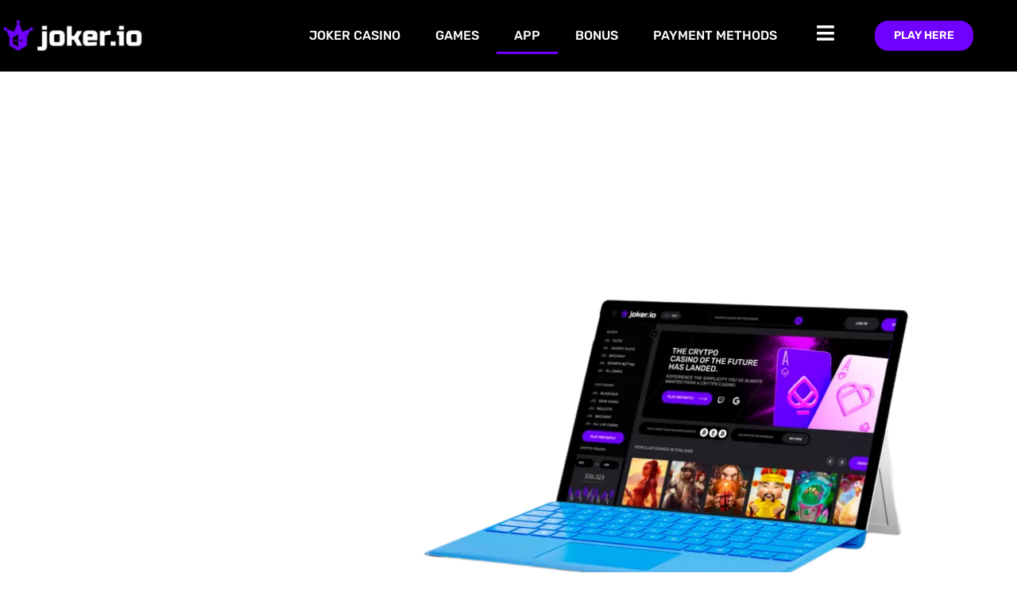

--- FILE ---
content_type: text/html; charset=UTF-8
request_url: https://jokercasino.io/mobile-gambling-app/
body_size: 15397
content:
<!doctype html>
<html lang="en-GB">
<head>
	<meta charset="UTF-8">
	<meta name="viewport" content="width=device-width, initial-scale=1">
	<link rel="profile" href="https://gmpg.org/xfn/11">
	<meta name='robots' content='index, follow, max-image-preview:large, max-snippet:-1, max-video-preview:-1' />
<link rel="alternate" href="https://jokercasino.io/mobile-gambling-app/" hreflang="en" />
<link rel="alternate" href="https://jokercasino.io/fi/casino-app/" hreflang="fi" />
<link rel="alternate" href="https://jokercasino.io/de-at/casino-app-2/" hreflang="de-AT" />
<link rel="alternate" href="https://jokercasino.io/de/casino-app-3/" hreflang="de-DE" />

	<!-- This site is optimized with the Yoast SEO plugin v26.7 - https://yoast.com/wordpress/plugins/seo/ -->
	<title>The Best Mobile Gambling App | Experience Only the Best at Joker Casino</title>
	<meta name="description" content="Keep reading to find out how to gamble on the go using the best mobile gambling app online from Joker Casino!" />
	<link rel="canonical" href="https://jokercasino.io/mobile-gambling-app/" />
	<meta property="og:locale" content="en_GB" />
	<meta property="og:locale:alternate" content="fi_FI" />
	<meta property="og:locale:alternate" content="de_DE" />
	<meta property="og:type" content="article" />
	<meta property="og:title" content="The Best Mobile Gambling App | Experience Only the Best at Joker Casino" />
	<meta property="og:description" content="Keep reading to find out how to gamble on the go using the best mobile gambling app online from Joker Casino!" />
	<meta property="og:url" content="https://jokercasino.io/mobile-gambling-app/" />
	<meta property="og:site_name" content="Jokercasino" />
	<meta property="article:modified_time" content="2022-07-06T09:06:27+00:00" />
	<meta property="og:image" content="https://jokercasino.io/wp-content/uploads/banner.webp" />
	<meta name="twitter:card" content="summary_large_image" />
	<meta name="twitter:label1" content="Estimated reading time" />
	<meta name="twitter:data1" content="8 minutes" />
	<script type="application/ld+json" class="yoast-schema-graph">{"@context":"https://schema.org","@graph":[{"@type":"WebPage","@id":"https://jokercasino.io/mobile-gambling-app/","url":"https://jokercasino.io/mobile-gambling-app/","name":"The Best Mobile Gambling App | Experience Only the Best at Joker Casino","isPartOf":{"@id":"https://jokercasino.io/#website"},"primaryImageOfPage":{"@id":"https://jokercasino.io/mobile-gambling-app/#primaryimage"},"image":{"@id":"https://jokercasino.io/mobile-gambling-app/#primaryimage"},"thumbnailUrl":"https://jokercasino.io/wp-content/uploads/banner.webp","datePublished":"2022-06-29T16:09:38+00:00","dateModified":"2022-07-06T09:06:27+00:00","description":"Keep reading to find out how to gamble on the go using the best mobile gambling app online from Joker Casino!","breadcrumb":{"@id":"https://jokercasino.io/mobile-gambling-app/#breadcrumb"},"inLanguage":"en-GB","potentialAction":[{"@type":"ReadAction","target":["https://jokercasino.io/mobile-gambling-app/"]}]},{"@type":"ImageObject","inLanguage":"en-GB","@id":"https://jokercasino.io/mobile-gambling-app/#primaryimage","url":"https://jokercasino.io/wp-content/uploads/banner.webp","contentUrl":"https://jokercasino.io/wp-content/uploads/banner.webp","width":615,"height":405,"caption":"joker casino banner"},{"@type":"BreadcrumbList","@id":"https://jokercasino.io/mobile-gambling-app/#breadcrumb","itemListElement":[{"@type":"ListItem","position":1,"name":"Home","item":"https://jokercasino.io/"},{"@type":"ListItem","position":2,"name":"The Best Mobile Gambling App at Joker Casino "}]},{"@type":"WebSite","@id":"https://jokercasino.io/#website","url":"https://jokercasino.io/","name":"Jokercasino","description":"","potentialAction":[{"@type":"SearchAction","target":{"@type":"EntryPoint","urlTemplate":"https://jokercasino.io/?s={search_term_string}"},"query-input":{"@type":"PropertyValueSpecification","valueRequired":true,"valueName":"search_term_string"}}],"inLanguage":"en-GB"}]}</script>
	<!-- / Yoast SEO plugin. -->


<link rel='dns-prefetch' href='//jokercasino.io' />
<link rel="alternate" type="application/rss+xml" title="Jokercasino &raquo; Feed" href="https://jokercasino.io/feed/" />
<link rel="alternate" type="application/rss+xml" title="Jokercasino &raquo; Comments Feed" href="https://jokercasino.io/comments/feed/" />
<link rel="alternate" title="oEmbed (JSON)" type="application/json+oembed" href="https://jokercasino.io/wp-json/oembed/1.0/embed?url=https%3A%2F%2Fjokercasino.io%2Fmobile-gambling-app%2F&#038;lang=en" />
<link rel="alternate" title="oEmbed (XML)" type="text/xml+oembed" href="https://jokercasino.io/wp-json/oembed/1.0/embed?url=https%3A%2F%2Fjokercasino.io%2Fmobile-gambling-app%2F&#038;format=xml&#038;lang=en" />
<style id='wp-img-auto-sizes-contain-inline-css'>
img:is([sizes=auto i],[sizes^="auto," i]){contain-intrinsic-size:3000px 1500px}
/*# sourceURL=wp-img-auto-sizes-contain-inline-css */
</style>
<style id='wp-emoji-styles-inline-css'>

	img.wp-smiley, img.emoji {
		display: inline !important;
		border: none !important;
		box-shadow: none !important;
		height: 1em !important;
		width: 1em !important;
		margin: 0 0.07em !important;
		vertical-align: -0.1em !important;
		background: none !important;
		padding: 0 !important;
	}
/*# sourceURL=wp-emoji-styles-inline-css */
</style>
<style id='global-styles-inline-css'>
:root{--wp--preset--aspect-ratio--square: 1;--wp--preset--aspect-ratio--4-3: 4/3;--wp--preset--aspect-ratio--3-4: 3/4;--wp--preset--aspect-ratio--3-2: 3/2;--wp--preset--aspect-ratio--2-3: 2/3;--wp--preset--aspect-ratio--16-9: 16/9;--wp--preset--aspect-ratio--9-16: 9/16;--wp--preset--color--black: #000000;--wp--preset--color--cyan-bluish-gray: #abb8c3;--wp--preset--color--white: #ffffff;--wp--preset--color--pale-pink: #f78da7;--wp--preset--color--vivid-red: #cf2e2e;--wp--preset--color--luminous-vivid-orange: #ff6900;--wp--preset--color--luminous-vivid-amber: #fcb900;--wp--preset--color--light-green-cyan: #7bdcb5;--wp--preset--color--vivid-green-cyan: #00d084;--wp--preset--color--pale-cyan-blue: #8ed1fc;--wp--preset--color--vivid-cyan-blue: #0693e3;--wp--preset--color--vivid-purple: #9b51e0;--wp--preset--gradient--vivid-cyan-blue-to-vivid-purple: linear-gradient(135deg,rgb(6,147,227) 0%,rgb(155,81,224) 100%);--wp--preset--gradient--light-green-cyan-to-vivid-green-cyan: linear-gradient(135deg,rgb(122,220,180) 0%,rgb(0,208,130) 100%);--wp--preset--gradient--luminous-vivid-amber-to-luminous-vivid-orange: linear-gradient(135deg,rgb(252,185,0) 0%,rgb(255,105,0) 100%);--wp--preset--gradient--luminous-vivid-orange-to-vivid-red: linear-gradient(135deg,rgb(255,105,0) 0%,rgb(207,46,46) 100%);--wp--preset--gradient--very-light-gray-to-cyan-bluish-gray: linear-gradient(135deg,rgb(238,238,238) 0%,rgb(169,184,195) 100%);--wp--preset--gradient--cool-to-warm-spectrum: linear-gradient(135deg,rgb(74,234,220) 0%,rgb(151,120,209) 20%,rgb(207,42,186) 40%,rgb(238,44,130) 60%,rgb(251,105,98) 80%,rgb(254,248,76) 100%);--wp--preset--gradient--blush-light-purple: linear-gradient(135deg,rgb(255,206,236) 0%,rgb(152,150,240) 100%);--wp--preset--gradient--blush-bordeaux: linear-gradient(135deg,rgb(254,205,165) 0%,rgb(254,45,45) 50%,rgb(107,0,62) 100%);--wp--preset--gradient--luminous-dusk: linear-gradient(135deg,rgb(255,203,112) 0%,rgb(199,81,192) 50%,rgb(65,88,208) 100%);--wp--preset--gradient--pale-ocean: linear-gradient(135deg,rgb(255,245,203) 0%,rgb(182,227,212) 50%,rgb(51,167,181) 100%);--wp--preset--gradient--electric-grass: linear-gradient(135deg,rgb(202,248,128) 0%,rgb(113,206,126) 100%);--wp--preset--gradient--midnight: linear-gradient(135deg,rgb(2,3,129) 0%,rgb(40,116,252) 100%);--wp--preset--font-size--small: 13px;--wp--preset--font-size--medium: 20px;--wp--preset--font-size--large: 36px;--wp--preset--font-size--x-large: 42px;--wp--preset--spacing--20: 0.44rem;--wp--preset--spacing--30: 0.67rem;--wp--preset--spacing--40: 1rem;--wp--preset--spacing--50: 1.5rem;--wp--preset--spacing--60: 2.25rem;--wp--preset--spacing--70: 3.38rem;--wp--preset--spacing--80: 5.06rem;--wp--preset--shadow--natural: 6px 6px 9px rgba(0, 0, 0, 0.2);--wp--preset--shadow--deep: 12px 12px 50px rgba(0, 0, 0, 0.4);--wp--preset--shadow--sharp: 6px 6px 0px rgba(0, 0, 0, 0.2);--wp--preset--shadow--outlined: 6px 6px 0px -3px rgb(255, 255, 255), 6px 6px rgb(0, 0, 0);--wp--preset--shadow--crisp: 6px 6px 0px rgb(0, 0, 0);}:root { --wp--style--global--content-size: 800px;--wp--style--global--wide-size: 1200px; }:where(body) { margin: 0; }.wp-site-blocks > .alignleft { float: left; margin-right: 2em; }.wp-site-blocks > .alignright { float: right; margin-left: 2em; }.wp-site-blocks > .aligncenter { justify-content: center; margin-left: auto; margin-right: auto; }:where(.wp-site-blocks) > * { margin-block-start: 24px; margin-block-end: 0; }:where(.wp-site-blocks) > :first-child { margin-block-start: 0; }:where(.wp-site-blocks) > :last-child { margin-block-end: 0; }:root { --wp--style--block-gap: 24px; }:root :where(.is-layout-flow) > :first-child{margin-block-start: 0;}:root :where(.is-layout-flow) > :last-child{margin-block-end: 0;}:root :where(.is-layout-flow) > *{margin-block-start: 24px;margin-block-end: 0;}:root :where(.is-layout-constrained) > :first-child{margin-block-start: 0;}:root :where(.is-layout-constrained) > :last-child{margin-block-end: 0;}:root :where(.is-layout-constrained) > *{margin-block-start: 24px;margin-block-end: 0;}:root :where(.is-layout-flex){gap: 24px;}:root :where(.is-layout-grid){gap: 24px;}.is-layout-flow > .alignleft{float: left;margin-inline-start: 0;margin-inline-end: 2em;}.is-layout-flow > .alignright{float: right;margin-inline-start: 2em;margin-inline-end: 0;}.is-layout-flow > .aligncenter{margin-left: auto !important;margin-right: auto !important;}.is-layout-constrained > .alignleft{float: left;margin-inline-start: 0;margin-inline-end: 2em;}.is-layout-constrained > .alignright{float: right;margin-inline-start: 2em;margin-inline-end: 0;}.is-layout-constrained > .aligncenter{margin-left: auto !important;margin-right: auto !important;}.is-layout-constrained > :where(:not(.alignleft):not(.alignright):not(.alignfull)){max-width: var(--wp--style--global--content-size);margin-left: auto !important;margin-right: auto !important;}.is-layout-constrained > .alignwide{max-width: var(--wp--style--global--wide-size);}body .is-layout-flex{display: flex;}.is-layout-flex{flex-wrap: wrap;align-items: center;}.is-layout-flex > :is(*, div){margin: 0;}body .is-layout-grid{display: grid;}.is-layout-grid > :is(*, div){margin: 0;}body{padding-top: 0px;padding-right: 0px;padding-bottom: 0px;padding-left: 0px;}a:where(:not(.wp-element-button)){text-decoration: underline;}:root :where(.wp-element-button, .wp-block-button__link){background-color: #32373c;border-width: 0;color: #fff;font-family: inherit;font-size: inherit;font-style: inherit;font-weight: inherit;letter-spacing: inherit;line-height: inherit;padding-top: calc(0.667em + 2px);padding-right: calc(1.333em + 2px);padding-bottom: calc(0.667em + 2px);padding-left: calc(1.333em + 2px);text-decoration: none;text-transform: inherit;}.has-black-color{color: var(--wp--preset--color--black) !important;}.has-cyan-bluish-gray-color{color: var(--wp--preset--color--cyan-bluish-gray) !important;}.has-white-color{color: var(--wp--preset--color--white) !important;}.has-pale-pink-color{color: var(--wp--preset--color--pale-pink) !important;}.has-vivid-red-color{color: var(--wp--preset--color--vivid-red) !important;}.has-luminous-vivid-orange-color{color: var(--wp--preset--color--luminous-vivid-orange) !important;}.has-luminous-vivid-amber-color{color: var(--wp--preset--color--luminous-vivid-amber) !important;}.has-light-green-cyan-color{color: var(--wp--preset--color--light-green-cyan) !important;}.has-vivid-green-cyan-color{color: var(--wp--preset--color--vivid-green-cyan) !important;}.has-pale-cyan-blue-color{color: var(--wp--preset--color--pale-cyan-blue) !important;}.has-vivid-cyan-blue-color{color: var(--wp--preset--color--vivid-cyan-blue) !important;}.has-vivid-purple-color{color: var(--wp--preset--color--vivid-purple) !important;}.has-black-background-color{background-color: var(--wp--preset--color--black) !important;}.has-cyan-bluish-gray-background-color{background-color: var(--wp--preset--color--cyan-bluish-gray) !important;}.has-white-background-color{background-color: var(--wp--preset--color--white) !important;}.has-pale-pink-background-color{background-color: var(--wp--preset--color--pale-pink) !important;}.has-vivid-red-background-color{background-color: var(--wp--preset--color--vivid-red) !important;}.has-luminous-vivid-orange-background-color{background-color: var(--wp--preset--color--luminous-vivid-orange) !important;}.has-luminous-vivid-amber-background-color{background-color: var(--wp--preset--color--luminous-vivid-amber) !important;}.has-light-green-cyan-background-color{background-color: var(--wp--preset--color--light-green-cyan) !important;}.has-vivid-green-cyan-background-color{background-color: var(--wp--preset--color--vivid-green-cyan) !important;}.has-pale-cyan-blue-background-color{background-color: var(--wp--preset--color--pale-cyan-blue) !important;}.has-vivid-cyan-blue-background-color{background-color: var(--wp--preset--color--vivid-cyan-blue) !important;}.has-vivid-purple-background-color{background-color: var(--wp--preset--color--vivid-purple) !important;}.has-black-border-color{border-color: var(--wp--preset--color--black) !important;}.has-cyan-bluish-gray-border-color{border-color: var(--wp--preset--color--cyan-bluish-gray) !important;}.has-white-border-color{border-color: var(--wp--preset--color--white) !important;}.has-pale-pink-border-color{border-color: var(--wp--preset--color--pale-pink) !important;}.has-vivid-red-border-color{border-color: var(--wp--preset--color--vivid-red) !important;}.has-luminous-vivid-orange-border-color{border-color: var(--wp--preset--color--luminous-vivid-orange) !important;}.has-luminous-vivid-amber-border-color{border-color: var(--wp--preset--color--luminous-vivid-amber) !important;}.has-light-green-cyan-border-color{border-color: var(--wp--preset--color--light-green-cyan) !important;}.has-vivid-green-cyan-border-color{border-color: var(--wp--preset--color--vivid-green-cyan) !important;}.has-pale-cyan-blue-border-color{border-color: var(--wp--preset--color--pale-cyan-blue) !important;}.has-vivid-cyan-blue-border-color{border-color: var(--wp--preset--color--vivid-cyan-blue) !important;}.has-vivid-purple-border-color{border-color: var(--wp--preset--color--vivid-purple) !important;}.has-vivid-cyan-blue-to-vivid-purple-gradient-background{background: var(--wp--preset--gradient--vivid-cyan-blue-to-vivid-purple) !important;}.has-light-green-cyan-to-vivid-green-cyan-gradient-background{background: var(--wp--preset--gradient--light-green-cyan-to-vivid-green-cyan) !important;}.has-luminous-vivid-amber-to-luminous-vivid-orange-gradient-background{background: var(--wp--preset--gradient--luminous-vivid-amber-to-luminous-vivid-orange) !important;}.has-luminous-vivid-orange-to-vivid-red-gradient-background{background: var(--wp--preset--gradient--luminous-vivid-orange-to-vivid-red) !important;}.has-very-light-gray-to-cyan-bluish-gray-gradient-background{background: var(--wp--preset--gradient--very-light-gray-to-cyan-bluish-gray) !important;}.has-cool-to-warm-spectrum-gradient-background{background: var(--wp--preset--gradient--cool-to-warm-spectrum) !important;}.has-blush-light-purple-gradient-background{background: var(--wp--preset--gradient--blush-light-purple) !important;}.has-blush-bordeaux-gradient-background{background: var(--wp--preset--gradient--blush-bordeaux) !important;}.has-luminous-dusk-gradient-background{background: var(--wp--preset--gradient--luminous-dusk) !important;}.has-pale-ocean-gradient-background{background: var(--wp--preset--gradient--pale-ocean) !important;}.has-electric-grass-gradient-background{background: var(--wp--preset--gradient--electric-grass) !important;}.has-midnight-gradient-background{background: var(--wp--preset--gradient--midnight) !important;}.has-small-font-size{font-size: var(--wp--preset--font-size--small) !important;}.has-medium-font-size{font-size: var(--wp--preset--font-size--medium) !important;}.has-large-font-size{font-size: var(--wp--preset--font-size--large) !important;}.has-x-large-font-size{font-size: var(--wp--preset--font-size--x-large) !important;}
:root :where(.wp-block-pullquote){font-size: 1.5em;line-height: 1.6;}
/*# sourceURL=global-styles-inline-css */
</style>
<link rel='stylesheet' id='hello-elementor-css' href='https://jokercasino.io/wp-content/themes/hello-elementor/assets/css/reset.css?ver=3.4.5' media='all' />
<link rel='stylesheet' id='hello-elementor-theme-style-css' href='https://jokercasino.io/wp-content/themes/hello-elementor/assets/css/theme.css?ver=3.4.5' media='all' />
<link rel='stylesheet' id='hello-elementor-header-footer-css' href='https://jokercasino.io/wp-content/themes/hello-elementor/assets/css/header-footer.css?ver=3.4.5' media='all' />
<link rel='stylesheet' id='elementor-frontend-css' href='https://jokercasino.io/wp-content/plugins/elementor/assets/css/frontend.min.css?ver=3.34.1' media='all' />
<link rel='stylesheet' id='widget-image-css' href='https://jokercasino.io/wp-content/plugins/elementor/assets/css/widget-image.min.css?ver=3.34.1' media='all' />
<link rel='stylesheet' id='widget-nav-menu-css' href='https://jokercasino.io/wp-content/plugins/elementor-pro/assets/css/widget-nav-menu.min.css?ver=3.34.0' media='all' />
<link rel='stylesheet' id='e-sticky-css' href='https://jokercasino.io/wp-content/plugins/elementor-pro/assets/css/modules/sticky.min.css?ver=3.34.0' media='all' />
<link rel='stylesheet' id='widget-heading-css' href='https://jokercasino.io/wp-content/plugins/elementor/assets/css/widget-heading.min.css?ver=3.34.1' media='all' />
<link rel='stylesheet' id='widget-icon-list-css' href='https://jokercasino.io/wp-content/plugins/elementor/assets/css/widget-icon-list.min.css?ver=3.34.1' media='all' />
<link rel='stylesheet' id='e-animation-slideInRight-css' href='https://jokercasino.io/wp-content/plugins/elementor/assets/lib/animations/styles/slideInRight.min.css?ver=3.34.1' media='all' />
<link rel='stylesheet' id='e-popup-css' href='https://jokercasino.io/wp-content/plugins/elementor-pro/assets/css/conditionals/popup.min.css?ver=3.34.0' media='all' />
<link rel='stylesheet' id='elementor-icons-css' href='https://jokercasino.io/wp-content/plugins/elementor/assets/lib/eicons/css/elementor-icons.min.css?ver=5.45.0' media='all' />
<link rel='stylesheet' id='elementor-post-6-css' href='https://jokercasino.io/wp-content/uploads/elementor/css/post-6.css?ver=1768723115' media='all' />
<link rel='stylesheet' id='widget-menu-anchor-css' href='https://jokercasino.io/wp-content/plugins/elementor/assets/css/widget-menu-anchor.min.css?ver=3.34.1' media='all' />
<link rel='stylesheet' id='widget-image-gallery-css' href='https://jokercasino.io/wp-content/plugins/elementor/assets/css/widget-image-gallery.min.css?ver=3.34.1' media='all' />
<link rel='stylesheet' id='widget-toggle-css' href='https://jokercasino.io/wp-content/plugins/elementor/assets/css/widget-toggle.min.css?ver=3.34.1' media='all' />
<link rel='stylesheet' id='elementor-post-205-css' href='https://jokercasino.io/wp-content/uploads/elementor/css/post-205.css?ver=1768725105' media='all' />
<link rel='stylesheet' id='elementor-post-18-css' href='https://jokercasino.io/wp-content/uploads/elementor/css/post-18.css?ver=1768723115' media='all' />
<link rel='stylesheet' id='elementor-post-29-css' href='https://jokercasino.io/wp-content/uploads/elementor/css/post-29.css?ver=1768723115' media='all' />
<link rel='stylesheet' id='elementor-post-49-css' href='https://jokercasino.io/wp-content/uploads/elementor/css/post-49.css?ver=1768723115' media='all' />
<link rel='stylesheet' id='hello-elementor-child-style-css' href='https://jokercasino.io/wp-content/themes/hello-theme-child-master/style.css?ver=1.0.0' media='all' />
<link rel='stylesheet' id='elementor-gf-local-roboto-css' href='https://jokercasino.io/wp-content/uploads/elementor/google-fonts/css/roboto.css?ver=1742241504' media='all' />
<link rel='stylesheet' id='elementor-gf-local-robotoslab-css' href='https://jokercasino.io/wp-content/uploads/elementor/google-fonts/css/robotoslab.css?ver=1742241505' media='all' />
<link rel='stylesheet' id='elementor-gf-local-rubik-css' href='https://jokercasino.io/wp-content/uploads/elementor/google-fonts/css/rubik.css?ver=1742241506' media='all' />
<link rel='stylesheet' id='elementor-gf-local-poppins-css' href='https://jokercasino.io/wp-content/uploads/elementor/google-fonts/css/poppins.css?ver=1742241506' media='all' />
<link rel='stylesheet' id='elementor-icons-shared-0-css' href='https://jokercasino.io/wp-content/plugins/elementor/assets/lib/font-awesome/css/fontawesome.min.css?ver=5.15.3' media='all' />
<link rel='stylesheet' id='elementor-icons-fa-solid-css' href='https://jokercasino.io/wp-content/plugins/elementor/assets/lib/font-awesome/css/solid.min.css?ver=5.15.3' media='all' />
<link rel='stylesheet' id='elementor-icons-fa-regular-css' href='https://jokercasino.io/wp-content/plugins/elementor/assets/lib/font-awesome/css/regular.min.css?ver=5.15.3' media='all' />
<script src="https://jokercasino.io/wp-includes/js/jquery/jquery.min.js?ver=3.7.1" id="jquery-core-js"></script>
<script src="https://jokercasino.io/wp-includes/js/jquery/jquery-migrate.min.js?ver=3.4.1" id="jquery-migrate-js"></script>
<link rel="https://api.w.org/" href="https://jokercasino.io/wp-json/" /><link rel="alternate" title="JSON" type="application/json" href="https://jokercasino.io/wp-json/wp/v2/pages/205" /><link rel="EditURI" type="application/rsd+xml" title="RSD" href="https://jokercasino.io/xmlrpc.php?rsd" />
<meta name="generator" content="WordPress 6.9" />
<link rel='shortlink' href='https://jokercasino.io/?p=205' />
<meta name="google-site-verification" content="OjBuC9-Fb3BciohGGWvU_KVRP6SoOme-7Hr1-AVhqZs" /><meta name="generator" content="Elementor 3.34.1; features: additional_custom_breakpoints; settings: css_print_method-external, google_font-enabled, font_display-auto">
			<style>
				.e-con.e-parent:nth-of-type(n+4):not(.e-lazyloaded):not(.e-no-lazyload),
				.e-con.e-parent:nth-of-type(n+4):not(.e-lazyloaded):not(.e-no-lazyload) * {
					background-image: none !important;
				}
				@media screen and (max-height: 1024px) {
					.e-con.e-parent:nth-of-type(n+3):not(.e-lazyloaded):not(.e-no-lazyload),
					.e-con.e-parent:nth-of-type(n+3):not(.e-lazyloaded):not(.e-no-lazyload) * {
						background-image: none !important;
					}
				}
				@media screen and (max-height: 640px) {
					.e-con.e-parent:nth-of-type(n+2):not(.e-lazyloaded):not(.e-no-lazyload),
					.e-con.e-parent:nth-of-type(n+2):not(.e-lazyloaded):not(.e-no-lazyload) * {
						background-image: none !important;
					}
				}
			</style>
			<link rel="icon" href="https://jokercasino.io/wp-content/uploads/favicon-e1653566311820-150x150.webp" sizes="32x32" />
<link rel="icon" href="https://jokercasino.io/wp-content/uploads/favicon-e1653566311820.webp" sizes="192x192" />
<link rel="apple-touch-icon" href="https://jokercasino.io/wp-content/uploads/favicon-e1653566311820.webp" />
<meta name="msapplication-TileImage" content="https://jokercasino.io/wp-content/uploads/favicon-e1653566311820.webp" />
</head>
<body class="wp-singular page-template page-template-elementor_header_footer page page-id-205 wp-embed-responsive wp-theme-hello-elementor wp-child-theme-hello-theme-child-master hello-elementor-default elementor-default elementor-template-full-width elementor-kit-6 elementor-page elementor-page-205">


<a class="skip-link screen-reader-text" href="#content">Skip to content</a>

		<header data-elementor-type="header" data-elementor-id="18" class="elementor elementor-18 elementor-location-header" data-elementor-post-type="elementor_library">
					<section class="elementor-section elementor-top-section elementor-element elementor-element-30e2b7ce elementor-section-height-min-height elementor-section-boxed elementor-section-height-default elementor-section-items-middle" data-id="30e2b7ce" data-element_type="section" data-settings="{&quot;sticky&quot;:&quot;top&quot;,&quot;background_background&quot;:&quot;classic&quot;,&quot;sticky_on&quot;:[&quot;desktop&quot;,&quot;tablet&quot;,&quot;mobile&quot;],&quot;sticky_offset&quot;:0,&quot;sticky_effects_offset&quot;:0,&quot;sticky_anchor_link_offset&quot;:0}">
							<div class="elementor-background-overlay"></div>
							<div class="elementor-container elementor-column-gap-default">
					<div class="elementor-column elementor-col-50 elementor-top-column elementor-element elementor-element-648b9f61" data-id="648b9f61" data-element_type="column" data-settings="{&quot;background_background&quot;:&quot;classic&quot;}">
			<div class="elementor-widget-wrap elementor-element-populated">
						<div class="elementor-element elementor-element-770768d elementor-widget elementor-widget-image" data-id="770768d" data-element_type="widget" data-widget_type="image.default">
				<div class="elementor-widget-container">
																<a href="https://jokercasino.io">
							<img fetchpriority="high" width="763" height="195" src="https://jokercasino.io/wp-content/uploads/joker.io-logo.webp" class="attachment-full size-full wp-image-24" alt="joker.io logo" srcset="https://jokercasino.io/wp-content/uploads/joker.io-logo.webp 763w, https://jokercasino.io/wp-content/uploads/joker.io-logo-300x77.webp 300w" sizes="(max-width: 763px) 100vw, 763px" />								</a>
															</div>
				</div>
					</div>
		</div>
				<div class="elementor-column elementor-col-50 elementor-top-column elementor-element elementor-element-66c8c4d4" data-id="66c8c4d4" data-element_type="column" data-settings="{&quot;background_background&quot;:&quot;classic&quot;}">
			<div class="elementor-widget-wrap elementor-element-populated">
						<section class="elementor-section elementor-inner-section elementor-element elementor-element-6559d7d8 elementor-section-boxed elementor-section-height-default elementor-section-height-default" data-id="6559d7d8" data-element_type="section">
						<div class="elementor-container elementor-column-gap-default">
					<div class="elementor-column elementor-col-33 elementor-inner-column elementor-element elementor-element-fcd5f4a elementor-hidden-phone" data-id="fcd5f4a" data-element_type="column">
			<div class="elementor-widget-wrap elementor-element-populated">
						<div class="elementor-element elementor-element-7146c42f elementor-nav-menu__align-end elementor-nav-menu--stretch elementor-hidden-tablet elementor-nav-menu--dropdown-tablet elementor-nav-menu__text-align-aside elementor-nav-menu--toggle elementor-nav-menu--burger elementor-widget elementor-widget-nav-menu" data-id="7146c42f" data-element_type="widget" data-settings="{&quot;full_width&quot;:&quot;stretch&quot;,&quot;submenu_icon&quot;:{&quot;value&quot;:&quot;&lt;i class=\&quot;fas fa-chevron-down\&quot; aria-hidden=\&quot;true\&quot;&gt;&lt;\/i&gt;&quot;,&quot;library&quot;:&quot;fa-solid&quot;},&quot;layout&quot;:&quot;horizontal&quot;,&quot;toggle&quot;:&quot;burger&quot;}" data-widget_type="nav-menu.default">
				<div class="elementor-widget-container">
								<nav aria-label="Menu" class="elementor-nav-menu--main elementor-nav-menu__container elementor-nav-menu--layout-horizontal e--pointer-underline e--animation-fade">
				<ul id="menu-1-7146c42f" class="elementor-nav-menu"><li class="menu-item menu-item-type-custom menu-item-object-custom menu-item-home menu-item-17"><a href="https://jokercasino.io/" class="elementor-item">Joker Casino</a></li>
<li class="menu-item menu-item-type-custom menu-item-object-custom menu-item-60"><a href="https://jokercasino.io/casino-games-online/" class="elementor-item">Games</a></li>
<li class="menu-item menu-item-type-custom menu-item-object-custom current-menu-item menu-item-61"><a href="https://jokercasino.io/mobile-gambling-app/" aria-current="page" class="elementor-item elementor-item-active">App</a></li>
<li class="menu-item menu-item-type-custom menu-item-object-custom menu-item-62"><a href="https://jokercasino.io/best-online-casino-bonuses/" class="elementor-item">Bonus</a></li>
<li class="menu-item menu-item-type-custom menu-item-object-custom menu-item-63"><a href="https://jokercasino.io/casino-payment-methods/" class="elementor-item">Payment Methods</a></li>
</ul>			</nav>
					<div class="elementor-menu-toggle" role="button" tabindex="0" aria-label="Menu Toggle" aria-expanded="false">
			<i aria-hidden="true" role="presentation" class="elementor-menu-toggle__icon--open eicon-menu-bar"></i><i aria-hidden="true" role="presentation" class="elementor-menu-toggle__icon--close eicon-close"></i>		</div>
					<nav class="elementor-nav-menu--dropdown elementor-nav-menu__container" aria-hidden="true">
				<ul id="menu-2-7146c42f" class="elementor-nav-menu"><li class="menu-item menu-item-type-custom menu-item-object-custom menu-item-home menu-item-17"><a href="https://jokercasino.io/" class="elementor-item" tabindex="-1">Joker Casino</a></li>
<li class="menu-item menu-item-type-custom menu-item-object-custom menu-item-60"><a href="https://jokercasino.io/casino-games-online/" class="elementor-item" tabindex="-1">Games</a></li>
<li class="menu-item menu-item-type-custom menu-item-object-custom current-menu-item menu-item-61"><a href="https://jokercasino.io/mobile-gambling-app/" aria-current="page" class="elementor-item elementor-item-active" tabindex="-1">App</a></li>
<li class="menu-item menu-item-type-custom menu-item-object-custom menu-item-62"><a href="https://jokercasino.io/best-online-casino-bonuses/" class="elementor-item" tabindex="-1">Bonus</a></li>
<li class="menu-item menu-item-type-custom menu-item-object-custom menu-item-63"><a href="https://jokercasino.io/casino-payment-methods/" class="elementor-item" tabindex="-1">Payment Methods</a></li>
</ul>			</nav>
						</div>
				</div>
					</div>
		</div>
				<div class="elementor-column elementor-col-33 elementor-inner-column elementor-element elementor-element-557d24f8 elementor-hidden-phone" data-id="557d24f8" data-element_type="column" data-settings="{&quot;background_background&quot;:&quot;classic&quot;}">
			<div class="elementor-widget-wrap elementor-element-populated">
						<div class="elementor-element elementor-element-a74e23a elementor-view-default elementor-widget elementor-widget-icon" data-id="a74e23a" data-element_type="widget" data-widget_type="icon.default">
				<div class="elementor-widget-container">
							<div class="elementor-icon-wrapper">
			<a class="elementor-icon" href="#elementor-action%3Aaction%3Dpopup%3Aopen%26settings%3DeyJpZCI6IjQ5IiwidG9nZ2xlIjpmYWxzZX0%3D">
			<i aria-hidden="true" class="fas fa-bars"></i>			</a>
		</div>
						</div>
				</div>
					</div>
		</div>
				<div class="elementor-column elementor-col-33 elementor-inner-column elementor-element elementor-element-b06b4e3" data-id="b06b4e3" data-element_type="column" data-settings="{&quot;background_background&quot;:&quot;classic&quot;}">
			<div class="elementor-widget-wrap elementor-element-populated">
						<div class="elementor-element elementor-element-50988f5a elementor-align-right elementor-mobile-align-right elementor-widget-mobile__width-inherit elementor-widget elementor-widget-button" data-id="50988f5a" data-element_type="widget" data-widget_type="button.default">
				<div class="elementor-widget-container">
									<div class="elementor-button-wrapper">
					<a class="elementor-button elementor-button-link elementor-size-sm" href="https://jokercasino.io/visit" target="_blank" rel="nofollow">
						<span class="elementor-button-content-wrapper">
									<span class="elementor-button-text">Play here</span>
					</span>
					</a>
				</div>
								</div>
				</div>
					</div>
		</div>
					</div>
		</section>
					</div>
		</div>
					</div>
		</section>
				</header>
				<div data-elementor-type="wp-page" data-elementor-id="205" class="elementor elementor-205" data-elementor-post-type="page">
						<section class="elementor-section elementor-top-section elementor-element elementor-element-39568ac4 elementor-section-full_width elementor-section-height-min-height elementor-section-height-default elementor-section-items-middle" data-id="39568ac4" data-element_type="section" data-settings="{&quot;background_background&quot;:&quot;classic&quot;}">
							<div class="elementor-background-overlay"></div>
							<div class="elementor-container elementor-column-gap-default">
					<div class="elementor-column elementor-col-100 elementor-top-column elementor-element elementor-element-1f194d3c" data-id="1f194d3c" data-element_type="column">
			<div class="elementor-widget-wrap elementor-element-populated">
						<section class="elementor-section elementor-inner-section elementor-element elementor-element-199aa9a9 elementor-section-boxed elementor-section-height-default elementor-section-height-default" data-id="199aa9a9" data-element_type="section">
						<div class="elementor-container elementor-column-gap-default">
					<div class="elementor-column elementor-col-50 elementor-inner-column elementor-element elementor-element-285d5362" data-id="285d5362" data-element_type="column">
			<div class="elementor-widget-wrap elementor-element-populated">
						<div class="elementor-element elementor-element-50c988ca elementor-widget elementor-widget-heading" data-id="50c988ca" data-element_type="widget" data-widget_type="heading.default">
				<div class="elementor-widget-container">
					<h1 class="elementor-heading-title elementor-size-default">The Best Mobile Gambling App at Joker Casino 
</h1>				</div>
				</div>
				<div class="elementor-element elementor-element-473d96e6 elementor-widget elementor-widget-text-editor" data-id="473d96e6" data-element_type="widget" data-widget_type="text-editor.default">
				<div class="elementor-widget-container">
									<p>Joker casino has designed a mobile gambling app to suit a range of different devices so that players all over the world will be able to wager and win on the go. When you choose to gamble using your mobile, you’ll find that the experience is just as exciting and rewarding as it is on the casino’s desktop version. </p><p>Here we take a look at the app available to busy gamblers who register at Joker casino to show you what makes it one of the best mobile gambling apps available for players around the world!</p>								</div>
				</div>
				<div class="elementor-element elementor-element-2291e789 elementor-align-left elementor-mobile-align-right elementor-widget-mobile__width-inherit elementor-widget elementor-widget-button" data-id="2291e789" data-element_type="widget" data-widget_type="button.default">
				<div class="elementor-widget-container">
									<div class="elementor-button-wrapper">
					<a class="elementor-button elementor-button-link elementor-size-sm" href="https://jokercasino.io/visit" target="_blank" rel="nofollow">
						<span class="elementor-button-content-wrapper">
						<span class="elementor-button-icon">
				<i aria-hidden="true" class="fas fa-long-arrow-alt-right"></i>			</span>
									<span class="elementor-button-text">Deposit &amp; Play at Joker Casino</span>
					</span>
					</a>
				</div>
								</div>
				</div>
				<div class="elementor-element elementor-element-74c9171f elementor-icon-list--layout-inline elementor-mobile-align-center elementor-list-item-link-full_width elementor-widget elementor-widget-icon-list" data-id="74c9171f" data-element_type="widget" data-widget_type="icon-list.default">
				<div class="elementor-widget-container">
							<ul class="elementor-icon-list-items elementor-inline-items">
							<li class="elementor-icon-list-item elementor-inline-item">
											<a href="#" target="_blank" rel="nofollow">

												<span class="elementor-icon-list-icon">
							<i aria-hidden="true" class="fas fa-book"></i>						</span>
										<span class="elementor-icon-list-text">Terms and Conditions Apply. 18+.</span>
											</a>
									</li>
						</ul>
						</div>
				</div>
					</div>
		</div>
				<div class="elementor-column elementor-col-50 elementor-inner-column elementor-element elementor-element-74904b58" data-id="74904b58" data-element_type="column">
			<div class="elementor-widget-wrap elementor-element-populated">
						<div class="elementor-element elementor-element-5a41061a elementor-widget elementor-widget-image" data-id="5a41061a" data-element_type="widget" data-widget_type="image.default">
				<div class="elementor-widget-container">
															<img decoding="async" width="615" height="405" src="https://jokercasino.io/wp-content/uploads/banner.webp" class="attachment-full size-full wp-image-80" alt="joker casino banner" srcset="https://jokercasino.io/wp-content/uploads/banner.webp 615w, https://jokercasino.io/wp-content/uploads/banner-300x198.webp 300w" sizes="(max-width: 615px) 100vw, 615px" />															</div>
				</div>
					</div>
		</div>
					</div>
		</section>
					</div>
		</div>
					</div>
		</section>
				<section class="elementor-section elementor-top-section elementor-element elementor-element-571ea917 elementor-section-height-min-height elementor-section-content-middle elementor-reverse-mobile elementor-section-boxed elementor-section-height-default elementor-section-items-middle" data-id="571ea917" data-element_type="section" data-settings="{&quot;background_background&quot;:&quot;classic&quot;}">
							<div class="elementor-background-overlay"></div>
							<div class="elementor-container elementor-column-gap-default">
					<div class="elementor-column elementor-col-50 elementor-top-column elementor-element elementor-element-6e4e3b42" data-id="6e4e3b42" data-element_type="column">
			<div class="elementor-widget-wrap elementor-element-populated">
						<div class="elementor-element elementor-element-60a29c elementor-widget elementor-widget-image" data-id="60a29c" data-element_type="widget" data-settings="{&quot;_animation_mobile&quot;:&quot;none&quot;}" data-widget_type="image.default">
				<div class="elementor-widget-container">
															<img decoding="async" width="500" height="500" src="https://jokercasino.io/wp-content/uploads/game-cards.webp" class="attachment-full size-full wp-image-94" alt="game cards" srcset="https://jokercasino.io/wp-content/uploads/game-cards.webp 500w, https://jokercasino.io/wp-content/uploads/game-cards-300x300.webp 300w, https://jokercasino.io/wp-content/uploads/game-cards-150x150.webp 150w" sizes="(max-width: 500px) 100vw, 500px" />															</div>
				</div>
					</div>
		</div>
				<div class="elementor-column elementor-col-50 elementor-top-column elementor-element elementor-element-bfe29df" data-id="bfe29df" data-element_type="column">
			<div class="elementor-widget-wrap elementor-element-populated">
						<div class="elementor-element elementor-element-5662e9f2 elementor-widget elementor-widget-heading" data-id="5662e9f2" data-element_type="widget" data-widget_type="heading.default">
				<div class="elementor-widget-container">
					<h2 class="elementor-heading-title elementor-size-default">Enjoy Excellent Casino Games on the Best Mobile Gambling App
</h2>				</div>
				</div>
				<div class="elementor-element elementor-element-8a26056 elementor-widget elementor-widget-text-editor" data-id="8a26056" data-element_type="widget" data-widget_type="text-editor.default">
				<div class="elementor-widget-container">
									<p>Whether you love online casino slots, immersive live dealer games or prefer to sit back and relax while playing a few rounds of virtual table games you&rsquo;ll be able to do so wherever you are using the Joker casino app.&nbsp;</p>
<p>There are hundreds of exciting titles with impressive RTPs and reputations for paying out some pretty impressive wins. Each game runs smoothly on multiple devices and thanks to the fact that each game has been neatly organised into categories, you&rsquo;ll never struggle to find your way from one exciting option to the next.</p>
<p><br /><br /></p>								</div>
				</div>
					</div>
		</div>
					</div>
		</section>
				<section class="elementor-section elementor-top-section elementor-element elementor-element-6151ef39 elementor-section-height-min-height elementor-section-content-middle elementor-section-boxed elementor-section-height-default elementor-section-items-middle" data-id="6151ef39" data-element_type="section" data-settings="{&quot;background_background&quot;:&quot;classic&quot;}">
						<div class="elementor-container elementor-column-gap-default">
					<div class="elementor-column elementor-col-50 elementor-top-column elementor-element elementor-element-7bc0b10b" data-id="7bc0b10b" data-element_type="column">
			<div class="elementor-widget-wrap elementor-element-populated">
						<div class="elementor-element elementor-element-5a73ba87 elementor-widget elementor-widget-heading" data-id="5a73ba87" data-element_type="widget" data-widget_type="heading.default">
				<div class="elementor-widget-container">
					<h2 class="elementor-heading-title elementor-size-default">Make Transactions Using the Best Payment Methods Online
</h2>				</div>
				</div>
				<div class="elementor-element elementor-element-6ac8de64 elementor-widget elementor-widget-text-editor" data-id="6ac8de64" data-element_type="widget" data-widget_type="text-editor.default">
				<div class="elementor-widget-container">
									<p>One of the reasons players love to wager online using Joker casino&rsquo;s mobile gambling app is because there are loads of different ways to fund your account. No two players are the same and as a result, not everyone is comfortable with, or has access to, the same payment methods. This is why you&rsquo;ll find that Joker casino&rsquo;s app allows players to choose from numerous payment methods, all of which offer excellent security, instant deposits, and speedy withdrawals. </p>								</div>
				</div>
				<div class="elementor-element elementor-element-695a5ec7 elementor-align-center elementor-mobile-align-center elementor-widget-mobile__width-inherit elementor-widget elementor-widget-button" data-id="695a5ec7" data-element_type="widget" data-widget_type="button.default">
				<div class="elementor-widget-container">
									<div class="elementor-button-wrapper">
					<a class="elementor-button elementor-button-link elementor-size-sm" href="https://jokercasino.io/visit" target="_blank" rel="nofollow">
						<span class="elementor-button-content-wrapper">
									<span class="elementor-button-text">To Start Playing Now</span>
					</span>
					</a>
				</div>
								</div>
				</div>
					</div>
		</div>
				<div class="elementor-column elementor-col-50 elementor-top-column elementor-element elementor-element-626438c9" data-id="626438c9" data-element_type="column">
			<div class="elementor-widget-wrap elementor-element-populated">
						<div class="elementor-element elementor-element-3fa0a601 elementor-widget elementor-widget-image" data-id="3fa0a601" data-element_type="widget" data-settings="{&quot;_animation&quot;:&quot;none&quot;,&quot;_animation_mobile&quot;:&quot;none&quot;}" data-widget_type="image.default">
				<div class="elementor-widget-container">
															<img loading="lazy" decoding="async" width="577" height="432" src="https://jokercasino.io/wp-content/uploads/joker-casino-online.webp" class="attachment-full size-full wp-image-90" alt="joker casino online" srcset="https://jokercasino.io/wp-content/uploads/joker-casino-online.webp 577w, https://jokercasino.io/wp-content/uploads/joker-casino-online-300x225.webp 300w" sizes="(max-width: 577px) 100vw, 577px" />															</div>
				</div>
					</div>
		</div>
					</div>
		</section>
				<section class="elementor-section elementor-top-section elementor-element elementor-element-39d02d9a elementor-section-boxed elementor-section-height-default elementor-section-height-default" data-id="39d02d9a" data-element_type="section" data-settings="{&quot;background_background&quot;:&quot;classic&quot;}">
						<div class="elementor-container elementor-column-gap-default">
					<div class="elementor-column elementor-col-100 elementor-top-column elementor-element elementor-element-2c617240" data-id="2c617240" data-element_type="column">
			<div class="elementor-widget-wrap elementor-element-populated">
						<div class="elementor-element elementor-element-3691b5f5 elementor-widget elementor-widget-menu-anchor" data-id="3691b5f5" data-element_type="widget" data-widget_type="menu-anchor.default">
				<div class="elementor-widget-container">
							<div class="elementor-menu-anchor" id="games"></div>
						</div>
				</div>
				<div class="elementor-element elementor-element-7dba10cc elementor-widget elementor-widget-heading" data-id="7dba10cc" data-element_type="widget" data-widget_type="heading.default">
				<div class="elementor-widget-container">
					<h2 class="elementor-heading-title elementor-size-default">Developers That Have Created the Most Rewarding Mobile Games
</h2>				</div>
				</div>
				<div class="elementor-element elementor-element-214da4a2 gallery-spacing-custom elementor-hidden-phone elementor-widget elementor-widget-image-gallery" data-id="214da4a2" data-element_type="widget" data-widget_type="image-gallery.default">
				<div class="elementor-widget-container">
							<div class="elementor-image-gallery">
			<div id='gallery-1' class='gallery galleryid-205 gallery-columns-5 gallery-size-full'><figure class='gallery-item'>
			<div class='gallery-icon portrait'>
				<img loading="lazy" decoding="async" width="408" height="546" src="https://jokercasino.io/wp-content/uploads/ntnparthenon_r3_not_mobile_sw.jpg" class="attachment-full size-full" alt="Parthenon game" srcset="https://jokercasino.io/wp-content/uploads/ntnparthenon_r3_not_mobile_sw.jpg 408w, https://jokercasino.io/wp-content/uploads/ntnparthenon_r3_not_mobile_sw-224x300.jpg 224w" sizes="(max-width: 408px) 100vw, 408px" />
			</div></figure><figure class='gallery-item'>
			<div class='gallery-icon portrait'>
				<img loading="lazy" decoding="async" width="408" height="546" src="https://jokercasino.io/wp-content/uploads/relaxrlx.nlc_.nlc_.Infectious5.jpg" class="attachment-full size-full" alt="Infectious 5" srcset="https://jokercasino.io/wp-content/uploads/relaxrlx.nlc_.nlc_.Infectious5.jpg 408w, https://jokercasino.io/wp-content/uploads/relaxrlx.nlc_.nlc_.Infectious5-224x300.jpg 224w" sizes="(max-width: 408px) 100vw, 408px" />
			</div></figure><figure class='gallery-item'>
			<div class='gallery-icon portrait'>
				<img loading="lazy" decoding="async" width="408" height="546" src="https://jokercasino.io/wp-content/uploads/relaxmartianminerinfinityreels.jpg" class="attachment-full size-full" alt="martian miner infinity reels" srcset="https://jokercasino.io/wp-content/uploads/relaxmartianminerinfinityreels.jpg 408w, https://jokercasino.io/wp-content/uploads/relaxmartianminerinfinityreels-224x300.jpg 224w" sizes="(max-width: 408px) 100vw, 408px" />
			</div></figure><figure class='gallery-item'>
			<div class='gallery-icon portrait'>
				<img loading="lazy" decoding="async" width="408" height="546" src="https://jokercasino.io/wp-content/uploads/relaxextrachilli.jpg" class="attachment-full size-full" alt="extra chilli" srcset="https://jokercasino.io/wp-content/uploads/relaxextrachilli.jpg 408w, https://jokercasino.io/wp-content/uploads/relaxextrachilli-224x300.jpg 224w" sizes="(max-width: 408px) 100vw, 408px" />
			</div></figure><figure class='gallery-item'>
			<div class='gallery-icon portrait'>
				<img loading="lazy" decoding="async" width="408" height="546" src="https://jokercasino.io/wp-content/uploads/isb200512.jpg" class="attachment-full size-full" alt="Royal with cheese magaways" srcset="https://jokercasino.io/wp-content/uploads/isb200512.jpg 408w, https://jokercasino.io/wp-content/uploads/isb200512-224x300.jpg 224w" sizes="(max-width: 408px) 100vw, 408px" />
			</div></figure>
		</div>
		</div>
						</div>
				</div>
				<div class="elementor-element elementor-element-1e530536 elementor-widget elementor-widget-text-editor" data-id="1e530536" data-element_type="widget" data-widget_type="text-editor.default">
				<div class="elementor-widget-container">
									<p>A good way to determine whether or not a casino has a lobby stacked full of the best mobile casino games is by taking a look at the list of developers. When you do this at Joker casino you may be surprised to find that there are over 70 quality developers that have teamed up with this casino to provide you with the ultimate mobile gambling experience!&nbsp;</p>
<p>Because these developers have their own ways of creating exciting games that are as rewarding as they are entertaining, you&rsquo;ll be treated to a range of different titles, all of which will have their own themes, bonus rounds and special features to make each round exciting!</p>
<p><br /><br /></p>								</div>
				</div>
					</div>
		</div>
					</div>
		</section>
				<section class="elementor-section elementor-top-section elementor-element elementor-element-4c27b540 elementor-section-height-min-height elementor-section-boxed elementor-section-height-default elementor-section-items-middle" data-id="4c27b540" data-element_type="section" data-settings="{&quot;background_background&quot;:&quot;classic&quot;}">
						<div class="elementor-container elementor-column-gap-default">
					<div class="elementor-column elementor-col-50 elementor-top-column elementor-element elementor-element-1ff8cdb6" data-id="1ff8cdb6" data-element_type="column">
			<div class="elementor-widget-wrap elementor-element-populated">
						<div class="elementor-element elementor-element-64a32e6f elementor-widget elementor-widget-menu-anchor" data-id="64a32e6f" data-element_type="widget" data-widget_type="menu-anchor.default">
				<div class="elementor-widget-container">
							<div class="elementor-menu-anchor" id="app"></div>
						</div>
				</div>
				<div class="elementor-element elementor-element-4e1df948 elementor-widget elementor-widget-heading" data-id="4e1df948" data-element_type="widget" data-widget_type="heading.default">
				<div class="elementor-widget-container">
					<h2 class="elementor-heading-title elementor-size-default">Mobile Gamblers Receive Exciting Bonuses on the Joker Casino App
</h2>				</div>
				</div>
				<div class="elementor-element elementor-element-61dc07b4 elementor-widget elementor-widget-text-editor" data-id="61dc07b4" data-element_type="widget" data-widget_type="text-editor.default">
				<div class="elementor-widget-container">
									<p>Bonuses at this excellent casino can be enjoyed on almost any mobile device. When you use your mobile device to visit this casino’s site, you’ll find that there are loads of ways to get rewarded. Apart from the rewarding deposit matches, free spins offers, and other excellent bonus offers, mobile gamblers who decide to spend their time gambling on the Joker casino app will benefit from exclusive VIP/Loyalty rewards simply for playing exciting casino games! Make sure you keep an eye on the Promotions page and your inbox so you don’t miss out on the latest and greatest casino rewards online.</p>								</div>
				</div>
				<div class="elementor-element elementor-element-6052993d elementor-align-center elementor-mobile-align-center elementor-widget-mobile__width-inherit elementor-widget elementor-widget-button" data-id="6052993d" data-element_type="widget" data-widget_type="button.default">
				<div class="elementor-widget-container">
									<div class="elementor-button-wrapper">
					<a class="elementor-button elementor-button-link elementor-size-sm" href="https://jokercasino.io/visit" target="_blank" rel="nofollow">
						<span class="elementor-button-content-wrapper">
									<span class="elementor-button-text">View Our Current Promotions</span>
					</span>
					</a>
				</div>
								</div>
				</div>
					</div>
		</div>
				<div class="elementor-column elementor-col-50 elementor-top-column elementor-element elementor-element-e7200cf" data-id="e7200cf" data-element_type="column">
			<div class="elementor-widget-wrap elementor-element-populated">
						<div class="elementor-element elementor-element-46fb744c elementor-widget elementor-widget-image" data-id="46fb744c" data-element_type="widget" data-settings="{&quot;_animation_mobile&quot;:&quot;none&quot;,&quot;_animation&quot;:&quot;none&quot;}" data-widget_type="image.default">
				<div class="elementor-widget-container">
															<img loading="lazy" decoding="async" width="577" height="432" src="https://jokercasino.io/wp-content/uploads/mobile-banner.webp" class="attachment-full size-full wp-image-83" alt="mobile banner" srcset="https://jokercasino.io/wp-content/uploads/mobile-banner.webp 577w, https://jokercasino.io/wp-content/uploads/mobile-banner-300x225.webp 300w" sizes="(max-width: 577px) 100vw, 577px" />															</div>
				</div>
					</div>
		</div>
					</div>
		</section>
				<section class="elementor-section elementor-top-section elementor-element elementor-element-4b230007 elementor-section-height-min-height elementor-section-content-middle elementor-reverse-mobile elementor-section-boxed elementor-section-height-default elementor-section-items-middle" data-id="4b230007" data-element_type="section" data-settings="{&quot;background_background&quot;:&quot;classic&quot;}">
						<div class="elementor-container elementor-column-gap-default">
					<div class="elementor-column elementor-col-50 elementor-top-column elementor-element elementor-element-41468300" data-id="41468300" data-element_type="column">
			<div class="elementor-widget-wrap elementor-element-populated">
						<div class="elementor-element elementor-element-50cf98ad elementor-widget elementor-widget-image" data-id="50cf98ad" data-element_type="widget" data-settings="{&quot;_animation_mobile&quot;:&quot;none&quot;,&quot;_animation&quot;:&quot;none&quot;}" data-widget_type="image.default">
				<div class="elementor-widget-container">
															<img loading="lazy" decoding="async" width="500" height="500" src="https://jokercasino.io/wp-content/uploads/chip.webp" class="attachment-full size-full wp-image-88" alt="chip" srcset="https://jokercasino.io/wp-content/uploads/chip.webp 500w, https://jokercasino.io/wp-content/uploads/chip-300x300.webp 300w, https://jokercasino.io/wp-content/uploads/chip-150x150.webp 150w" sizes="(max-width: 500px) 100vw, 500px" />															</div>
				</div>
					</div>
		</div>
				<div class="elementor-column elementor-col-50 elementor-top-column elementor-element elementor-element-1ac64ea6" data-id="1ac64ea6" data-element_type="column">
			<div class="elementor-widget-wrap elementor-element-populated">
						<div class="elementor-element elementor-element-50f2efc elementor-widget elementor-widget-menu-anchor" data-id="50f2efc" data-element_type="widget" data-widget_type="menu-anchor.default">
				<div class="elementor-widget-container">
							<div class="elementor-menu-anchor" id="bonus"></div>
						</div>
				</div>
				<div class="elementor-element elementor-element-6ddfb62 elementor-widget elementor-widget-heading" data-id="6ddfb62" data-element_type="widget" data-widget_type="heading.default">
				<div class="elementor-widget-container">
					<h2 class="elementor-heading-title elementor-size-default">Joker Casino’s Mobile Gambling App is Compatible with Numerous Devices 
</h2>				</div>
				</div>
				<div class="elementor-element elementor-element-5f3910fc elementor-widget elementor-widget-text-editor" data-id="5f3910fc" data-element_type="widget" data-widget_type="text-editor.default">
				<div class="elementor-widget-container">
									<p>Because Joker casino has partnered up with some of the industry&rsquo;s best game developers, each game has been designed to fit your screen and make gambling on a number of mobile devices easier than ever. Whether you have an iPad, iPhone or Android device, you&rsquo;ll be treated to a world of gambling fun from the moment you register on the Joker casino mobile app.</p>								</div>
				</div>
				<div class="elementor-element elementor-element-4d2dc12b elementor-align-center elementor-mobile-align-center elementor-widget-mobile__width-inherit elementor-widget elementor-widget-button" data-id="4d2dc12b" data-element_type="widget" data-widget_type="button.default">
				<div class="elementor-widget-container">
									<div class="elementor-button-wrapper">
					<a class="elementor-button elementor-button-link elementor-size-sm" href="https://jokercasino.io/visit" target="_blank" rel="nofollow">
						<span class="elementor-button-content-wrapper">
									<span class="elementor-button-text">Deposit &amp; Play at Joker Casino</span>
					</span>
					</a>
				</div>
								</div>
				</div>
					</div>
		</div>
					</div>
		</section>
				<section class="elementor-section elementor-top-section elementor-element elementor-element-6f2635fd elementor-section-height-min-height elementor-section-content-middle elementor-section-boxed elementor-section-height-default elementor-section-items-middle" data-id="6f2635fd" data-element_type="section" data-settings="{&quot;background_background&quot;:&quot;classic&quot;}">
						<div class="elementor-container elementor-column-gap-default">
					<div class="elementor-column elementor-col-50 elementor-top-column elementor-element elementor-element-2e3ec3d" data-id="2e3ec3d" data-element_type="column">
			<div class="elementor-widget-wrap elementor-element-populated">
						<div class="elementor-element elementor-element-74968b8b elementor-widget elementor-widget-menu-anchor" data-id="74968b8b" data-element_type="widget" data-widget_type="menu-anchor.default">
				<div class="elementor-widget-container">
							<div class="elementor-menu-anchor" id="payments"></div>
						</div>
				</div>
				<div class="elementor-element elementor-element-7ec5c9ec elementor-widget elementor-widget-heading" data-id="7ec5c9ec" data-element_type="widget" data-widget_type="heading.default">
				<div class="elementor-widget-container">
					<h2 class="elementor-heading-title elementor-size-default">Joker’s Mobile Gambling App Offers Excellent Security 
</h2>				</div>
				</div>
				<div class="elementor-element elementor-element-32a8d702 elementor-widget elementor-widget-text-editor" data-id="32a8d702" data-element_type="widget" data-widget_type="text-editor.default">
				<div class="elementor-widget-container">
									<p>Many players are hesitant when it comes to playing real money games on a mobile gambling app which is understandable when you consider just how many people have found themselves in heaps of trouble by playing at an unlicensed casino site. Players who decide to enjoy their favourite mobile casino games at Joker casino will be able to do so on an app they can trust. </p><p>This is because Joker casino boasts a trusty casino licence from Curacao which ensures that excellent security technology is being used to protect players’ personal details and sensitive financial information.</p>								</div>
				</div>
					</div>
		</div>
				<div class="elementor-column elementor-col-50 elementor-top-column elementor-element elementor-element-59c27798" data-id="59c27798" data-element_type="column">
			<div class="elementor-widget-wrap elementor-element-populated">
						<div class="elementor-element elementor-element-2b9b25d8 elementor-widget elementor-widget-image" data-id="2b9b25d8" data-element_type="widget" data-settings="{&quot;_animation_mobile&quot;:&quot;none&quot;,&quot;_animation&quot;:&quot;none&quot;}" data-widget_type="image.default">
				<div class="elementor-widget-container">
															<img loading="lazy" decoding="async" width="500" height="500" src="https://jokercasino.io/wp-content/uploads/joker.webp" class="attachment-full size-full wp-image-87" alt="joker" srcset="https://jokercasino.io/wp-content/uploads/joker.webp 500w, https://jokercasino.io/wp-content/uploads/joker-300x300.webp 300w, https://jokercasino.io/wp-content/uploads/joker-150x150.webp 150w" sizes="(max-width: 500px) 100vw, 500px" />															</div>
				</div>
					</div>
		</div>
					</div>
		</section>
				<section class="elementor-section elementor-top-section elementor-element elementor-element-d042295 elementor-section-height-min-height elementor-section-content-middle elementor-section-boxed elementor-section-height-default elementor-section-items-middle" data-id="d042295" data-element_type="section" data-settings="{&quot;background_background&quot;:&quot;classic&quot;}">
						<div class="elementor-container elementor-column-gap-default">
					<div class="elementor-column elementor-col-50 elementor-top-column elementor-element elementor-element-0aed29a" data-id="0aed29a" data-element_type="column">
			<div class="elementor-widget-wrap elementor-element-populated">
						<div class="elementor-element elementor-element-dcebdcb elementor-widget elementor-widget-image" data-id="dcebdcb" data-element_type="widget" data-settings="{&quot;_animation_mobile&quot;:&quot;none&quot;,&quot;_animation&quot;:&quot;none&quot;}" data-widget_type="image.default">
				<div class="elementor-widget-container">
															<img loading="lazy" decoding="async" width="500" height="500" src="https://jokercasino.io/wp-content/uploads/joker.webp" class="attachment-full size-full wp-image-87" alt="joker" srcset="https://jokercasino.io/wp-content/uploads/joker.webp 500w, https://jokercasino.io/wp-content/uploads/joker-300x300.webp 300w, https://jokercasino.io/wp-content/uploads/joker-150x150.webp 150w" sizes="(max-width: 500px) 100vw, 500px" />															</div>
				</div>
					</div>
		</div>
				<div class="elementor-column elementor-col-50 elementor-top-column elementor-element elementor-element-486ad72" data-id="486ad72" data-element_type="column">
			<div class="elementor-widget-wrap elementor-element-populated">
						<div class="elementor-element elementor-element-b53939c elementor-widget elementor-widget-menu-anchor" data-id="b53939c" data-element_type="widget" data-widget_type="menu-anchor.default">
				<div class="elementor-widget-container">
							<div class="elementor-menu-anchor" id="payments"></div>
						</div>
				</div>
				<div class="elementor-element elementor-element-d8a8ae1 elementor-widget elementor-widget-heading" data-id="d8a8ae1" data-element_type="widget" data-widget_type="heading.default">
				<div class="elementor-widget-container">
					<h2 class="elementor-heading-title elementor-size-default">Receive the Casino App Customer Support You Deserve at Joker Casino 
</h2>				</div>
				</div>
				<div class="elementor-element elementor-element-493fcdc elementor-widget elementor-widget-text-editor" data-id="493fcdc" data-element_type="widget" data-widget_type="text-editor.default">
				<div class="elementor-widget-container">
									<p>Excellent customer support is an absolute must-have for any online casino player whether you play on your desktop or by using a mobile app. Joker casino clearly understands this as the customer support team is highly trained, ready and waiting to offer the quality service you deserve. </p><p>If you ever run into an issue or would like assistance you will be able to contact the support team via live chat, email, or by filling out the contact form. You will also find that the mobile app has an FAQ section that’s filled with questions and answers that could help you out. </p>								</div>
				</div>
				<div class="elementor-element elementor-element-6c25867 elementor-align-center elementor-mobile-align-center elementor-widget-mobile__width-inherit elementor-widget elementor-widget-button" data-id="6c25867" data-element_type="widget" data-widget_type="button.default">
				<div class="elementor-widget-container">
									<div class="elementor-button-wrapper">
					<a class="elementor-button elementor-button-link elementor-size-sm" href="https://jokercasino.io/visit" target="_blank" rel="nofollow">
						<span class="elementor-button-content-wrapper">
									<span class="elementor-button-text">Deposit &amp; Play at Joker Casino</span>
					</span>
					</a>
				</div>
								</div>
				</div>
					</div>
		</div>
					</div>
		</section>
				<section class="elementor-section elementor-top-section elementor-element elementor-element-77bce4f2 elementor-section-boxed elementor-section-height-default elementor-section-height-default" data-id="77bce4f2" data-element_type="section" data-settings="{&quot;background_background&quot;:&quot;classic&quot;}">
						<div class="elementor-container elementor-column-gap-default">
					<div class="elementor-column elementor-col-100 elementor-top-column elementor-element elementor-element-7100a692" data-id="7100a692" data-element_type="column" data-settings="{&quot;background_background&quot;:&quot;classic&quot;}">
			<div class="elementor-widget-wrap elementor-element-populated">
						<div class="elementor-element elementor-element-2073f01c elementor-widget elementor-widget-menu-anchor" data-id="2073f01c" data-element_type="widget" data-widget_type="menu-anchor.default">
				<div class="elementor-widget-container">
							<div class="elementor-menu-anchor" id="faq"></div>
						</div>
				</div>
				<div class="elementor-element elementor-element-32d24841 elementor-widget elementor-widget-heading" data-id="32d24841" data-element_type="widget" data-widget_type="heading.default">
				<div class="elementor-widget-container">
					<h2 class="elementor-heading-title elementor-size-default">Frequently Asked Questions</h2>				</div>
				</div>
				<div class="elementor-element elementor-element-40d5c753 elementor-widget elementor-widget-toggle" data-id="40d5c753" data-element_type="widget" data-widget_type="toggle.default">
				<div class="elementor-widget-container">
							<div class="elementor-toggle">
							<div class="elementor-toggle-item">
					<div id="elementor-tab-title-1081" class="elementor-tab-title" data-tab="1" role="button" aria-controls="elementor-tab-content-1081" aria-expanded="false">
												<span class="elementor-toggle-icon elementor-toggle-icon-right" aria-hidden="true">
															<span class="elementor-toggle-icon-closed"><i class="fas fa-caret-right"></i></span>
								<span class="elementor-toggle-icon-opened"><i class="elementor-toggle-icon-opened fas fa-caret-up"></i></span>
													</span>
												<a class="elementor-toggle-title" tabindex="0">Are Joker casino app games compatible with iOS devices?</a>
					</div>

					<div id="elementor-tab-content-1081" class="elementor-tab-content elementor-clearfix" data-tab="1" role="region" aria-labelledby="elementor-tab-title-1081"><p>Yes. Joker casino games can be enjoyed on a variety of different iOS devices.</p></div>
				</div>
							<div class="elementor-toggle-item">
					<div id="elementor-tab-title-1082" class="elementor-tab-title" data-tab="2" role="button" aria-controls="elementor-tab-content-1082" aria-expanded="false">
												<span class="elementor-toggle-icon elementor-toggle-icon-right" aria-hidden="true">
															<span class="elementor-toggle-icon-closed"><i class="fas fa-caret-right"></i></span>
								<span class="elementor-toggle-icon-opened"><i class="elementor-toggle-icon-opened fas fa-caret-up"></i></span>
													</span>
												<a class="elementor-toggle-title" tabindex="0">Can Irish players use the Joker casino app?</a>
					</div>

					<div id="elementor-tab-content-1082" class="elementor-tab-content elementor-clearfix" data-tab="2" role="region" aria-labelledby="elementor-tab-title-1082">Yes. Players in Ireland will be able to enjoy hours of entertainment when they gamble using the Joker casino app.
</div>
				</div>
							<div class="elementor-toggle-item">
					<div id="elementor-tab-title-1083" class="elementor-tab-title" data-tab="3" role="button" aria-controls="elementor-tab-content-1083" aria-expanded="false">
												<span class="elementor-toggle-icon elementor-toggle-icon-right" aria-hidden="true">
															<span class="elementor-toggle-icon-closed"><i class="fas fa-caret-right"></i></span>
								<span class="elementor-toggle-icon-opened"><i class="elementor-toggle-icon-opened fas fa-caret-up"></i></span>
													</span>
												<a class="elementor-toggle-title" tabindex="0">Which games are available on the Joker casino app?</a>
					</div>

					<div id="elementor-tab-content-1083" class="elementor-tab-content elementor-clearfix" data-tab="3" role="region" aria-labelledby="elementor-tab-title-1083">All of the games that can be enjoyed on the Joker casino desktop version can also be played on the casino’s mobile app.
</div>
				</div>
							<div class="elementor-toggle-item">
					<div id="elementor-tab-title-1084" class="elementor-tab-title" data-tab="4" role="button" aria-controls="elementor-tab-content-1084" aria-expanded="false">
												<span class="elementor-toggle-icon elementor-toggle-icon-right" aria-hidden="true">
															<span class="elementor-toggle-icon-closed"><i class="fas fa-caret-right"></i></span>
								<span class="elementor-toggle-icon-opened"><i class="elementor-toggle-icon-opened fas fa-caret-up"></i></span>
													</span>
												<a class="elementor-toggle-title" tabindex="0">Will I be able to use my Visa card to deposit on the Joker casino app?</a>
					</div>

					<div id="elementor-tab-content-1084" class="elementor-tab-content elementor-clearfix" data-tab="4" role="region" aria-labelledby="elementor-tab-title-1084">Yes. Visa cards as well as the numerous other payment methods that can be used to play on the desktop version can also be used to make transactions on the mobile app. 
</div>
				</div>
							<div class="elementor-toggle-item">
					<div id="elementor-tab-title-1085" class="elementor-tab-title" data-tab="5" role="button" aria-controls="elementor-tab-content-1085" aria-expanded="false">
												<span class="elementor-toggle-icon elementor-toggle-icon-right" aria-hidden="true">
															<span class="elementor-toggle-icon-closed"><i class="fas fa-caret-right"></i></span>
								<span class="elementor-toggle-icon-opened"><i class="elementor-toggle-icon-opened fas fa-caret-up"></i></span>
													</span>
												<a class="elementor-toggle-title" tabindex="0">Do live casino games work on the Joker casino app?</a>
					</div>

					<div id="elementor-tab-content-1085" class="elementor-tab-content elementor-clearfix" data-tab="5" role="region" aria-labelledby="elementor-tab-title-1085">Yes. When you decide to gamble on the casino’s mobile app you will be able to play a range of live casino games.
</div>
				</div>
							<div class="elementor-toggle-item">
					<div id="elementor-tab-title-1086" class="elementor-tab-title" data-tab="6" role="button" aria-controls="elementor-tab-content-1086" aria-expanded="false">
												<span class="elementor-toggle-icon elementor-toggle-icon-right" aria-hidden="true">
															<span class="elementor-toggle-icon-closed"><i class="fas fa-caret-right"></i></span>
								<span class="elementor-toggle-icon-opened"><i class="elementor-toggle-icon-opened fas fa-caret-up"></i></span>
													</span>
												<a class="elementor-toggle-title" tabindex="0">Are there any free games available on the Joker casino app?</a>
					</div>

					<div id="elementor-tab-content-1086" class="elementor-tab-content elementor-clearfix" data-tab="6" role="region" aria-labelledby="elementor-tab-title-1086">Yes. The joker casino mobile app allows players to try out a variety of games in demo mode. 
</div>
				</div>
										<script type="application/ld+json">{"@context":"https:\/\/schema.org","@type":"FAQPage","mainEntity":[{"@type":"Question","name":"Are Joker casino app games compatible with iOS devices?","acceptedAnswer":{"@type":"Answer","text":"<p>Yes. Joker casino games can be enjoyed on a variety of different iOS devices.<\/p>"}},{"@type":"Question","name":"Can Irish players use the Joker casino app?","acceptedAnswer":{"@type":"Answer","text":"Yes. Players in Ireland will be able to enjoy hours of entertainment when they gamble using the Joker casino app.\n"}},{"@type":"Question","name":"Which games are available on the Joker casino app?","acceptedAnswer":{"@type":"Answer","text":"All of the games that can be enjoyed on the Joker casino desktop version can also be played on the casino\u2019s mobile app.\n"}},{"@type":"Question","name":"Will I be able to use my Visa card to deposit on the Joker casino app?","acceptedAnswer":{"@type":"Answer","text":"Yes. Visa cards as well as the numerous other payment methods that can be used to play on the desktop version can also be used to make transactions on the mobile app. \n"}},{"@type":"Question","name":"Do live casino games work on the Joker casino app?","acceptedAnswer":{"@type":"Answer","text":"Yes. When you decide to gamble on the casino\u2019s mobile app you will be able to play a range of live casino games.\n"}},{"@type":"Question","name":"Are there any free games available on the Joker casino app?","acceptedAnswer":{"@type":"Answer","text":"Yes. The joker casino mobile app allows players to try out a variety of games in demo mode. \n"}}]}</script>
					</div>
						</div>
				</div>
					</div>
		</div>
					</div>
		</section>
				</div>
				<footer data-elementor-type="footer" data-elementor-id="29" class="elementor elementor-29 elementor-location-footer" data-elementor-post-type="elementor_library">
					<section class="elementor-section elementor-top-section elementor-element elementor-element-507f0ae6 elementor-section-height-min-height elementor-section-items-stretch elementor-section-content-middle elementor-section-boxed elementor-section-height-default" data-id="507f0ae6" data-element_type="section" data-settings="{&quot;background_background&quot;:&quot;classic&quot;}">
						<div class="elementor-container elementor-column-gap-no">
					<div class="elementor-column elementor-col-100 elementor-top-column elementor-element elementor-element-124b05ac" data-id="124b05ac" data-element_type="column">
			<div class="elementor-widget-wrap elementor-element-populated">
						<section class="elementor-section elementor-inner-section elementor-element elementor-element-4a70ea04 elementor-section-full_width elementor-section-height-default elementor-section-height-default" data-id="4a70ea04" data-element_type="section">
						<div class="elementor-container elementor-column-gap-no">
					<div class="elementor-column elementor-col-25 elementor-inner-column elementor-element elementor-element-234cbff6" data-id="234cbff6" data-element_type="column">
			<div class="elementor-widget-wrap elementor-element-populated">
						<div class="elementor-element elementor-element-2be3a0fc elementor-widget elementor-widget-image" data-id="2be3a0fc" data-element_type="widget" data-widget_type="image.default">
				<div class="elementor-widget-container">
																<a href="https://jokercasino.io">
							<img width="763" height="195" src="https://jokercasino.io/wp-content/uploads/joker.io-logo.webp" class="attachment-full size-full wp-image-24" alt="joker.io logo" srcset="https://jokercasino.io/wp-content/uploads/joker.io-logo.webp 763w, https://jokercasino.io/wp-content/uploads/joker.io-logo-300x77.webp 300w" sizes="(max-width: 763px) 100vw, 763px" />								</a>
															</div>
				</div>
				<div class="elementor-element elementor-element-bef5d89 elementor-align-left elementor-mobile-align-center elementor-widget-mobile__width-inherit elementor-widget elementor-widget-button" data-id="bef5d89" data-element_type="widget" data-widget_type="button.default">
				<div class="elementor-widget-container">
									<div class="elementor-button-wrapper">
					<a class="elementor-button elementor-button-link elementor-size-sm" href="https://jokercasino.io/visit" target="_blank" rel="nofollow">
						<span class="elementor-button-content-wrapper">
									<span class="elementor-button-text">Play here now</span>
					</span>
					</a>
				</div>
								</div>
				</div>
					</div>
		</div>
				<div class="elementor-column elementor-col-25 elementor-inner-column elementor-element elementor-element-4172c736" data-id="4172c736" data-element_type="column">
			<div class="elementor-widget-wrap elementor-element-populated">
						<div class="elementor-element elementor-element-8edf650 elementor-widget elementor-widget-heading" data-id="8edf650" data-element_type="widget" data-widget_type="heading.default">
				<div class="elementor-widget-container">
					<h4 class="elementor-heading-title elementor-size-default">Security</h4>				</div>
				</div>
				<div class="elementor-element elementor-element-81cb224 elementor-mobile-align-center elementor-icon-list--layout-traditional elementor-list-item-link-full_width elementor-widget elementor-widget-icon-list" data-id="81cb224" data-element_type="widget" data-widget_type="icon-list.default">
				<div class="elementor-widget-container">
							<ul class="elementor-icon-list-items">
							<li class="elementor-icon-list-item">
											<a href="https://jokercasino.io/terms-and-conditions/">

											<span class="elementor-icon-list-text">Terms &amp; Conditions</span>
											</a>
									</li>
								<li class="elementor-icon-list-item">
											<a href="https://jokercasino.io/privacy-policy/">

											<span class="elementor-icon-list-text">Privacy Policy</span>
											</a>
									</li>
								<li class="elementor-icon-list-item">
											<a href="https://jokercasino.io/cookie-policy/">

											<span class="elementor-icon-list-text">Cookie Policy</span>
											</a>
									</li>
						</ul>
						</div>
				</div>
					</div>
		</div>
				<div class="elementor-column elementor-col-25 elementor-inner-column elementor-element elementor-element-eff68e5" data-id="eff68e5" data-element_type="column">
			<div class="elementor-widget-wrap elementor-element-populated">
						<div class="elementor-element elementor-element-ffb4f5d elementor-widget elementor-widget-heading" data-id="ffb4f5d" data-element_type="widget" data-widget_type="heading.default">
				<div class="elementor-widget-container">
					<h4 class="elementor-heading-title elementor-size-default">Responsible Gambling</h4>				</div>
				</div>
				<div class="elementor-element elementor-element-616383d1 elementor-widget elementor-widget-text-editor" data-id="616383d1" data-element_type="widget" data-widget_type="text-editor.default">
				<div class="elementor-widget-container">
									While we at Joker Casino want to see you as often as we can, we do not want this to come at a personal cost to you. If you feel that your gambling habit has become problematic, we offer you support and advice to ensure your personal and financial wellness.								</div>
				</div>
					</div>
		</div>
				<div class="elementor-column elementor-col-25 elementor-inner-column elementor-element elementor-element-be33f1c" data-id="be33f1c" data-element_type="column">
			<div class="elementor-widget-wrap elementor-element-populated">
						<div class="elementor-element elementor-element-c027ea3 elementor-widget elementor-widget-heading" data-id="c027ea3" data-element_type="widget" data-widget_type="heading.default">
				<div class="elementor-widget-container">
					<h4 class="elementor-heading-title elementor-size-default">Languages</h4>				</div>
				</div>
				<div class="elementor-element elementor-element-5e7eecd3 elementor-mobile-align-center elementor-icon-list--layout-traditional elementor-list-item-link-full_width elementor-widget elementor-widget-icon-list" data-id="5e7eecd3" data-element_type="widget" data-widget_type="icon-list.default">
				<div class="elementor-widget-container">
							<ul class="elementor-icon-list-items">
							<li class="elementor-icon-list-item">
											<a href="https://jokercasino.io/">

											<span class="elementor-icon-list-text">English</span>
											</a>
									</li>
								<li class="elementor-icon-list-item">
											<a href="https://jokercasino.io/fi">

											<span class="elementor-icon-list-text">Suomi</span>
											</a>
									</li>
								<li class="elementor-icon-list-item">
											<a href="https://jokercasino.io/de-at">

											<span class="elementor-icon-list-text">Österreich</span>
											</a>
									</li>
						</ul>
						</div>
				</div>
				<div class="elementor-element elementor-element-0525e1f elementor-widget elementor-widget-heading" data-id="0525e1f" data-element_type="widget" data-widget_type="heading.default">
				<div class="elementor-widget-container">
					<h4 class="elementor-heading-title elementor-size-default">Other sites</h4>				</div>
				</div>
				<div class="elementor-element elementor-element-7f34b46 elementor-mobile-align-center elementor-icon-list--layout-traditional elementor-list-item-link-full_width elementor-widget elementor-widget-icon-list" data-id="7f34b46" data-element_type="widget" data-widget_type="icon-list.default">
				<div class="elementor-widget-container">
							<ul class="elementor-icon-list-items">
							<li class="elementor-icon-list-item">
											<a href="https://hillo-casino.com/" target="_blank">

											<span class="elementor-icon-list-text">Hillo-casino.com</span>
											</a>
									</li>
								<li class="elementor-icon-list-item">
											<a href="https://lysticasino.com/fi/" target="_blank">

											<span class="elementor-icon-list-text">Lysticasino.com</span>
											</a>
									</li>
						</ul>
						</div>
				</div>
					</div>
		</div>
					</div>
		</section>
					</div>
		</div>
					</div>
		</section>
				<section class="elementor-section elementor-top-section elementor-element elementor-element-85ea58e elementor-section-boxed elementor-section-height-default elementor-section-height-default" data-id="85ea58e" data-element_type="section" data-settings="{&quot;background_background&quot;:&quot;classic&quot;}">
						<div class="elementor-container elementor-column-gap-default">
					<div class="elementor-column elementor-col-25 elementor-top-column elementor-element elementor-element-2bfc3b8" data-id="2bfc3b8" data-element_type="column">
			<div class="elementor-widget-wrap elementor-element-populated">
						<div class="elementor-element elementor-element-6c2614bc elementor-widget elementor-widget-image" data-id="6c2614bc" data-element_type="widget" data-widget_type="image.default">
				<div class="elementor-widget-container">
															<img width="33" height="33" src="https://jokercasino.io/wp-content/uploads/18plug-logo-1.png" class="attachment-full size-full wp-image-32" alt="+18 icon" />															</div>
				</div>
					</div>
		</div>
				<div class="elementor-column elementor-col-25 elementor-top-column elementor-element elementor-element-fa9c7ca" data-id="fa9c7ca" data-element_type="column">
			<div class="elementor-widget-wrap elementor-element-populated">
						<div class="elementor-element elementor-element-25f3ab59 elementor-widget elementor-widget-image" data-id="25f3ab59" data-element_type="widget" data-widget_type="image.default">
				<div class="elementor-widget-container">
																<a href="https://www.gamcare.org.uk/" target="_blank" rel="nofollow">
							<img width="109" height="31" src="https://jokercasino.io/wp-content/uploads/gamcare-logo-1.png" class="attachment-full size-full wp-image-33" alt="gamcare" />								</a>
															</div>
				</div>
					</div>
		</div>
				<div class="elementor-column elementor-col-25 elementor-top-column elementor-element elementor-element-28bf1ff" data-id="28bf1ff" data-element_type="column">
			<div class="elementor-widget-wrap elementor-element-populated">
						<div class="elementor-element elementor-element-6a4c05dd elementor-widget elementor-widget-image" data-id="6a4c05dd" data-element_type="widget" data-widget_type="image.default">
				<div class="elementor-widget-container">
																<a href="http://www.gamblersanonymous.org/ga/" target="_blank" rel="nofollow">
							<img width="45" height="32" src="https://jokercasino.io/wp-content/uploads/gamblersanonymouslogo-1.png" class="attachment-full size-full wp-image-34" alt="gamblers anonymous logo" />								</a>
															</div>
				</div>
					</div>
		</div>
				<div class="elementor-column elementor-col-25 elementor-top-column elementor-element elementor-element-63da016" data-id="63da016" data-element_type="column">
			<div class="elementor-widget-wrap elementor-element-populated">
						<div class="elementor-element elementor-element-469e6cc4 elementor-widget elementor-widget-image" data-id="469e6cc4" data-element_type="widget" data-widget_type="image.default">
				<div class="elementor-widget-container">
																<a href="https://www.mga.org.mt/" target="_blank" rel="nofollow">
							<img width="171" height="34" src="https://jokercasino.io/wp-content/uploads/mga-1.png" class="attachment-full size-full wp-image-35" alt="mga" />								</a>
															</div>
				</div>
					</div>
		</div>
					</div>
		</section>
				<section class="elementor-section elementor-top-section elementor-element elementor-element-3c2e6893 elementor-section-height-min-height elementor-section-content-middle elementor-section-items-stretch elementor-section-boxed elementor-section-height-default" data-id="3c2e6893" data-element_type="section" data-settings="{&quot;background_background&quot;:&quot;classic&quot;}">
						<div class="elementor-container elementor-column-gap-no">
					<div class="elementor-column elementor-col-50 elementor-top-column elementor-element elementor-element-6824e40c" data-id="6824e40c" data-element_type="column">
			<div class="elementor-widget-wrap elementor-element-populated">
						<div class="elementor-element elementor-element-4d324cc0 elementor-widget elementor-widget-heading" data-id="4d324cc0" data-element_type="widget" data-widget_type="heading.default">
				<div class="elementor-widget-container">
					<p class="elementor-heading-title elementor-size-default"> ©  Joker.io 2026</p>				</div>
				</div>
					</div>
		</div>
				<div class="elementor-column elementor-col-50 elementor-top-column elementor-element elementor-element-2f9cc671" data-id="2f9cc671" data-element_type="column">
			<div class="elementor-widget-wrap elementor-element-populated">
						<div class="elementor-element elementor-element-2db3ba9 elementor-icon-list--layout-inline elementor-align-end elementor-mobile-align-center elementor-list-item-link-full_width elementor-widget elementor-widget-icon-list" data-id="2db3ba9" data-element_type="widget" data-widget_type="icon-list.default">
				<div class="elementor-widget-container">
							<ul class="elementor-icon-list-items elementor-inline-items">
							<li class="elementor-icon-list-item elementor-inline-item">
											<a href="mailto:info@jokercasino.io">

												<span class="elementor-icon-list-icon">
							<i aria-hidden="true" class="far fa-envelope"></i>						</span>
										<span class="elementor-icon-list-text">info@jokercasino.io</span>
											</a>
									</li>
						</ul>
						</div>
				</div>
					</div>
		</div>
					</div>
		</section>
				</footer>
		
<script type="speculationrules">
{"prefetch":[{"source":"document","where":{"and":[{"href_matches":"/*"},{"not":{"href_matches":["/wp-*.php","/wp-admin/*","/wp-content/uploads/*","/wp-content/*","/wp-content/plugins/*","/wp-content/themes/hello-theme-child-master/*","/wp-content/themes/hello-elementor/*","/*\\?(.+)"]}},{"not":{"selector_matches":"a[rel~=\"nofollow\"]"}},{"not":{"selector_matches":".no-prefetch, .no-prefetch a"}}]},"eagerness":"conservative"}]}
</script>
		<div data-elementor-type="popup" data-elementor-id="49" class="elementor elementor-49 elementor-location-popup" data-elementor-settings="{&quot;entrance_animation&quot;:&quot;slideInRight&quot;,&quot;exit_animation&quot;:&quot;slideInRight&quot;,&quot;entrance_animation_duration&quot;:{&quot;unit&quot;:&quot;px&quot;,&quot;size&quot;:&quot;0.6&quot;,&quot;sizes&quot;:[]},&quot;a11y_navigation&quot;:&quot;yes&quot;,&quot;triggers&quot;:[],&quot;timing&quot;:[]}" data-elementor-post-type="elementor_library">
					<section class="elementor-section elementor-top-section elementor-element elementor-element-41b4ca5a elementor-section-height-min-height elementor-section-items-stretch elementor-section-content-middle elementor-section-boxed elementor-section-height-default" data-id="41b4ca5a" data-element_type="section" data-settings="{&quot;background_background&quot;:&quot;classic&quot;}">
							<div class="elementor-background-overlay"></div>
							<div class="elementor-container elementor-column-gap-default">
					<div class="elementor-column elementor-col-100 elementor-top-column elementor-element elementor-element-6db60b1" data-id="6db60b1" data-element_type="column">
			<div class="elementor-widget-wrap elementor-element-populated">
						<div class="elementor-element elementor-element-2f3c4fe elementor-widget__width-auto elementor-absolute elementor-view-default elementor-widget elementor-widget-icon" data-id="2f3c4fe" data-element_type="widget" data-settings="{&quot;_position&quot;:&quot;absolute&quot;}" data-widget_type="icon.default">
				<div class="elementor-widget-container">
							<div class="elementor-icon-wrapper">
			<a class="elementor-icon" href="#elementor-action%3Aaction%3Dpopup%3Aclose%26settings%3DeyJkb19ub3Rfc2hvd19hZ2FpbiI6IiJ9">
			<svg xmlns="http://www.w3.org/2000/svg" id="afca82e3-de45-4395-99c7-b4506d952b2d" data-name="Layer 1" width="25.8115" height="26.3281" viewBox="0 0 25.8115 26.3281"><polygon points="25.812 24.944 16.428 15.144 25.795 8.284 24.613 6.671 15.033 13.687 1.928 0 0.483 1.383 13.406 14.88 0 24.698 1.182 26.312 14.801 16.337 24.367 26.328 25.812 24.944"></polygon></svg>			</a>
		</div>
						</div>
				</div>
				<div class="elementor-element elementor-element-1e7a6ecf elementor-widget elementor-widget-image" data-id="1e7a6ecf" data-element_type="widget" data-widget_type="image.default">
				<div class="elementor-widget-container">
																<a href="https://jokercasino.io/visit" target="_blank" rel="nofollow">
							<img width="763" height="195" src="https://jokercasino.io/wp-content/uploads/joker.io-logo.webp" class="attachment-full size-full wp-image-24" alt="joker.io logo" srcset="https://jokercasino.io/wp-content/uploads/joker.io-logo.webp 763w, https://jokercasino.io/wp-content/uploads/joker.io-logo-300x77.webp 300w" sizes="(max-width: 763px) 100vw, 763px" />								</a>
															</div>
				</div>
				<div class="elementor-element elementor-element-5f02966 elementor-align-justify elementor-mobile-align-right elementor-widget-mobile__width-inherit elementor-widget elementor-widget-button" data-id="5f02966" data-element_type="widget" data-widget_type="button.default">
				<div class="elementor-widget-container">
									<div class="elementor-button-wrapper">
					<a class="elementor-button elementor-button-link elementor-size-md" href="https://jokercasino.io/visit" target="_blank" rel="nofollow">
						<span class="elementor-button-content-wrapper">
									<span class="elementor-button-text">Play at joker.io</span>
					</span>
					</a>
				</div>
								</div>
				</div>
				<div class="elementor-element elementor-element-13ec4b65 elementor-widget__width-initial elementor-widget elementor-widget-image" data-id="13ec4b65" data-element_type="widget" data-widget_type="image.default">
				<div class="elementor-widget-container">
															<img width="33" height="33" src="https://jokercasino.io/wp-content/uploads/18plug-logo-1.png" class="attachment-full size-full wp-image-32" alt="+18 icon" />															</div>
				</div>
				<div class="elementor-element elementor-element-20f931de elementor-widget__width-initial elementor-widget elementor-widget-image" data-id="20f931de" data-element_type="widget" data-widget_type="image.default">
				<div class="elementor-widget-container">
																<a href="https://www.gamcare.org.uk/" target="_blank" rel="nofollow">
							<img width="109" height="31" src="https://jokercasino.io/wp-content/uploads/gamcare-logo-1.png" class="attachment-full size-full wp-image-33" alt="gamcare" />								</a>
															</div>
				</div>
				<div class="elementor-element elementor-element-1d296996 elementor-widget__width-initial elementor-widget elementor-widget-image" data-id="1d296996" data-element_type="widget" data-widget_type="image.default">
				<div class="elementor-widget-container">
																<a href="http://www.gamblersanonymous.org/ga/" target="_blank" rel="nofollow">
							<img width="45" height="32" src="https://jokercasino.io/wp-content/uploads/gamblersanonymouslogo-1.png" class="attachment-full size-full wp-image-34" alt="gamblers anonymous logo" />								</a>
															</div>
				</div>
				<div class="elementor-element elementor-element-2171bbad elementor-widget__width-initial elementor-widget elementor-widget-image" data-id="2171bbad" data-element_type="widget" data-widget_type="image.default">
				<div class="elementor-widget-container">
																<a href="https://www.mga.org.mt/" target="_blank" rel="nofollow">
							<img width="171" height="34" src="https://jokercasino.io/wp-content/uploads/mga-1.png" class="attachment-full size-full wp-image-35" alt="mga" />								</a>
															</div>
				</div>
					</div>
		</div>
					</div>
		</section>
				</div>
					<script>
				const lazyloadRunObserver = () => {
					const lazyloadBackgrounds = document.querySelectorAll( `.e-con.e-parent:not(.e-lazyloaded)` );
					const lazyloadBackgroundObserver = new IntersectionObserver( ( entries ) => {
						entries.forEach( ( entry ) => {
							if ( entry.isIntersecting ) {
								let lazyloadBackground = entry.target;
								if( lazyloadBackground ) {
									lazyloadBackground.classList.add( 'e-lazyloaded' );
								}
								lazyloadBackgroundObserver.unobserve( entry.target );
							}
						});
					}, { rootMargin: '200px 0px 200px 0px' } );
					lazyloadBackgrounds.forEach( ( lazyloadBackground ) => {
						lazyloadBackgroundObserver.observe( lazyloadBackground );
					} );
				};
				const events = [
					'DOMContentLoaded',
					'elementor/lazyload/observe',
				];
				events.forEach( ( event ) => {
					document.addEventListener( event, lazyloadRunObserver );
				} );
			</script>
			<script src="https://jokercasino.io/wp-content/plugins/elementor/assets/js/webpack.runtime.min.js?ver=3.34.1" id="elementor-webpack-runtime-js"></script>
<script src="https://jokercasino.io/wp-content/plugins/elementor/assets/js/frontend-modules.min.js?ver=3.34.1" id="elementor-frontend-modules-js"></script>
<script src="https://jokercasino.io/wp-includes/js/jquery/ui/core.min.js?ver=1.13.3" id="jquery-ui-core-js"></script>
<script id="elementor-frontend-js-before">
var elementorFrontendConfig = {"environmentMode":{"edit":false,"wpPreview":false,"isScriptDebug":false},"i18n":{"shareOnFacebook":"Share on Facebook","shareOnTwitter":"Share on Twitter","pinIt":"Pin it","download":"Download","downloadImage":"Download image","fullscreen":"Fullscreen","zoom":"Zoom","share":"Share","playVideo":"Play Video","previous":"Previous","next":"Next","close":"Close","a11yCarouselPrevSlideMessage":"Previous slide","a11yCarouselNextSlideMessage":"Next slide","a11yCarouselFirstSlideMessage":"This is the first slide","a11yCarouselLastSlideMessage":"This is the last slide","a11yCarouselPaginationBulletMessage":"Go to slide"},"is_rtl":false,"breakpoints":{"xs":0,"sm":480,"md":768,"lg":1025,"xl":1440,"xxl":1600},"responsive":{"breakpoints":{"mobile":{"label":"Mobile Portrait","value":767,"default_value":767,"direction":"max","is_enabled":true},"mobile_extra":{"label":"Mobile Landscape","value":880,"default_value":880,"direction":"max","is_enabled":false},"tablet":{"label":"Tablet Portrait","value":1024,"default_value":1024,"direction":"max","is_enabled":true},"tablet_extra":{"label":"Tablet Landscape","value":1200,"default_value":1200,"direction":"max","is_enabled":false},"laptop":{"label":"Laptop","value":1366,"default_value":1366,"direction":"max","is_enabled":false},"widescreen":{"label":"Widescreen","value":2400,"default_value":2400,"direction":"min","is_enabled":false}},"hasCustomBreakpoints":false},"version":"3.34.1","is_static":false,"experimentalFeatures":{"additional_custom_breakpoints":true,"theme_builder_v2":true,"home_screen":true,"global_classes_should_enforce_capabilities":true,"e_variables":true,"cloud-library":true,"e_opt_in_v4_page":true,"e_interactions":true,"import-export-customization":true,"e_pro_variables":true},"urls":{"assets":"https:\/\/jokercasino.io\/wp-content\/plugins\/elementor\/assets\/","ajaxurl":"https:\/\/jokercasino.io\/wp-admin\/admin-ajax.php","uploadUrl":"https:\/\/jokercasino.io\/wp-content\/uploads"},"nonces":{"floatingButtonsClickTracking":"48191a696c"},"swiperClass":"swiper","settings":{"page":[],"editorPreferences":[]},"kit":{"active_breakpoints":["viewport_mobile","viewport_tablet"],"global_image_lightbox":"yes","lightbox_enable_counter":"yes","lightbox_enable_fullscreen":"yes","lightbox_enable_zoom":"yes","lightbox_enable_share":"yes","lightbox_title_src":"title","lightbox_description_src":"description"},"post":{"id":205,"title":"The%20Best%20Mobile%20Gambling%20App%20%7C%20Experience%20Only%20the%20Best%20at%20Joker%20Casino","excerpt":"","featuredImage":false}};
//# sourceURL=elementor-frontend-js-before
</script>
<script src="https://jokercasino.io/wp-content/plugins/elementor/assets/js/frontend.min.js?ver=3.34.1" id="elementor-frontend-js"></script>
<script src="https://jokercasino.io/wp-content/plugins/elementor-pro/assets/lib/smartmenus/jquery.smartmenus.min.js?ver=1.2.1" id="smartmenus-js"></script>
<script src="https://jokercasino.io/wp-content/plugins/elementor-pro/assets/lib/sticky/jquery.sticky.min.js?ver=3.34.0" id="e-sticky-js"></script>
<script src="https://jokercasino.io/wp-content/plugins/elementor-pro/assets/js/webpack-pro.runtime.min.js?ver=3.34.0" id="elementor-pro-webpack-runtime-js"></script>
<script src="https://jokercasino.io/wp-includes/js/dist/hooks.min.js?ver=dd5603f07f9220ed27f1" id="wp-hooks-js"></script>
<script src="https://jokercasino.io/wp-includes/js/dist/i18n.min.js?ver=c26c3dc7bed366793375" id="wp-i18n-js"></script>
<script id="wp-i18n-js-after">
wp.i18n.setLocaleData( { 'text direction\u0004ltr': [ 'ltr' ] } );
//# sourceURL=wp-i18n-js-after
</script>
<script id="elementor-pro-frontend-js-before">
var ElementorProFrontendConfig = {"ajaxurl":"https:\/\/jokercasino.io\/wp-admin\/admin-ajax.php","nonce":"3bc1a02fee","urls":{"assets":"https:\/\/jokercasino.io\/wp-content\/plugins\/elementor-pro\/assets\/","rest":"https:\/\/jokercasino.io\/wp-json\/"},"settings":{"lazy_load_background_images":true},"popup":{"hasPopUps":true},"shareButtonsNetworks":{"facebook":{"title":"Facebook","has_counter":true},"twitter":{"title":"Twitter"},"linkedin":{"title":"LinkedIn","has_counter":true},"pinterest":{"title":"Pinterest","has_counter":true},"reddit":{"title":"Reddit","has_counter":true},"vk":{"title":"VK","has_counter":true},"odnoklassniki":{"title":"OK","has_counter":true},"tumblr":{"title":"Tumblr"},"digg":{"title":"Digg"},"skype":{"title":"Skype"},"stumbleupon":{"title":"StumbleUpon","has_counter":true},"mix":{"title":"Mix"},"telegram":{"title":"Telegram"},"pocket":{"title":"Pocket","has_counter":true},"xing":{"title":"XING","has_counter":true},"whatsapp":{"title":"WhatsApp"},"email":{"title":"Email"},"print":{"title":"Print"},"x-twitter":{"title":"X"},"threads":{"title":"Threads"}},"facebook_sdk":{"lang":"en_GB","app_id":""},"lottie":{"defaultAnimationUrl":"https:\/\/jokercasino.io\/wp-content\/plugins\/elementor-pro\/modules\/lottie\/assets\/animations\/default.json"}};
//# sourceURL=elementor-pro-frontend-js-before
</script>
<script src="https://jokercasino.io/wp-content/plugins/elementor-pro/assets/js/frontend.min.js?ver=3.34.0" id="elementor-pro-frontend-js"></script>
<script src="https://jokercasino.io/wp-content/plugins/elementor-pro/assets/js/elements-handlers.min.js?ver=3.34.0" id="pro-elements-handlers-js"></script>
<script id="wp-emoji-settings" type="application/json">
{"baseUrl":"https://s.w.org/images/core/emoji/17.0.2/72x72/","ext":".png","svgUrl":"https://s.w.org/images/core/emoji/17.0.2/svg/","svgExt":".svg","source":{"concatemoji":"https://jokercasino.io/wp-includes/js/wp-emoji-release.min.js?ver=6.9"}}
</script>
<script type="module">
/*! This file is auto-generated */
const a=JSON.parse(document.getElementById("wp-emoji-settings").textContent),o=(window._wpemojiSettings=a,"wpEmojiSettingsSupports"),s=["flag","emoji"];function i(e){try{var t={supportTests:e,timestamp:(new Date).valueOf()};sessionStorage.setItem(o,JSON.stringify(t))}catch(e){}}function c(e,t,n){e.clearRect(0,0,e.canvas.width,e.canvas.height),e.fillText(t,0,0);t=new Uint32Array(e.getImageData(0,0,e.canvas.width,e.canvas.height).data);e.clearRect(0,0,e.canvas.width,e.canvas.height),e.fillText(n,0,0);const a=new Uint32Array(e.getImageData(0,0,e.canvas.width,e.canvas.height).data);return t.every((e,t)=>e===a[t])}function p(e,t){e.clearRect(0,0,e.canvas.width,e.canvas.height),e.fillText(t,0,0);var n=e.getImageData(16,16,1,1);for(let e=0;e<n.data.length;e++)if(0!==n.data[e])return!1;return!0}function u(e,t,n,a){switch(t){case"flag":return n(e,"\ud83c\udff3\ufe0f\u200d\u26a7\ufe0f","\ud83c\udff3\ufe0f\u200b\u26a7\ufe0f")?!1:!n(e,"\ud83c\udde8\ud83c\uddf6","\ud83c\udde8\u200b\ud83c\uddf6")&&!n(e,"\ud83c\udff4\udb40\udc67\udb40\udc62\udb40\udc65\udb40\udc6e\udb40\udc67\udb40\udc7f","\ud83c\udff4\u200b\udb40\udc67\u200b\udb40\udc62\u200b\udb40\udc65\u200b\udb40\udc6e\u200b\udb40\udc67\u200b\udb40\udc7f");case"emoji":return!a(e,"\ud83e\u1fac8")}return!1}function f(e,t,n,a){let r;const o=(r="undefined"!=typeof WorkerGlobalScope&&self instanceof WorkerGlobalScope?new OffscreenCanvas(300,150):document.createElement("canvas")).getContext("2d",{willReadFrequently:!0}),s=(o.textBaseline="top",o.font="600 32px Arial",{});return e.forEach(e=>{s[e]=t(o,e,n,a)}),s}function r(e){var t=document.createElement("script");t.src=e,t.defer=!0,document.head.appendChild(t)}a.supports={everything:!0,everythingExceptFlag:!0},new Promise(t=>{let n=function(){try{var e=JSON.parse(sessionStorage.getItem(o));if("object"==typeof e&&"number"==typeof e.timestamp&&(new Date).valueOf()<e.timestamp+604800&&"object"==typeof e.supportTests)return e.supportTests}catch(e){}return null}();if(!n){if("undefined"!=typeof Worker&&"undefined"!=typeof OffscreenCanvas&&"undefined"!=typeof URL&&URL.createObjectURL&&"undefined"!=typeof Blob)try{var e="postMessage("+f.toString()+"("+[JSON.stringify(s),u.toString(),c.toString(),p.toString()].join(",")+"));",a=new Blob([e],{type:"text/javascript"});const r=new Worker(URL.createObjectURL(a),{name:"wpTestEmojiSupports"});return void(r.onmessage=e=>{i(n=e.data),r.terminate(),t(n)})}catch(e){}i(n=f(s,u,c,p))}t(n)}).then(e=>{for(const n in e)a.supports[n]=e[n],a.supports.everything=a.supports.everything&&a.supports[n],"flag"!==n&&(a.supports.everythingExceptFlag=a.supports.everythingExceptFlag&&a.supports[n]);var t;a.supports.everythingExceptFlag=a.supports.everythingExceptFlag&&!a.supports.flag,a.supports.everything||((t=a.source||{}).concatemoji?r(t.concatemoji):t.wpemoji&&t.twemoji&&(r(t.twemoji),r(t.wpemoji)))});
//# sourceURL=https://jokercasino.io/wp-includes/js/wp-emoji-loader.min.js
</script>

</body>
</html>


--- FILE ---
content_type: text/css; charset=UTF-8
request_url: https://jokercasino.io/wp-content/uploads/elementor/css/post-205.css?ver=1768725105
body_size: 1949
content:
.elementor-205 .elementor-element.elementor-element-39568ac4 > .elementor-background-overlay{background-color:transparent;background-image:linear-gradient(60deg, #000000 74%, #F439DFF7 100%);opacity:1;transition:background 0.3s, border-radius 0.3s, opacity 0.3s;}.elementor-205 .elementor-element.elementor-element-39568ac4 > .elementor-container{min-height:697px;}.elementor-205 .elementor-element.elementor-element-39568ac4{transition:background 0.3s, border 0.3s, border-radius 0.3s, box-shadow 0.3s;}.elementor-205 .elementor-element.elementor-element-199aa9a9{margin-top:40px;margin-bottom:0px;padding:20px 0px 20px 0px;}.elementor-bc-flex-widget .elementor-205 .elementor-element.elementor-element-285d5362.elementor-column .elementor-widget-wrap{align-items:center;}.elementor-205 .elementor-element.elementor-element-285d5362.elementor-column.elementor-element[data-element_type="column"] > .elementor-widget-wrap.elementor-element-populated{align-content:center;align-items:center;}.elementor-widget-heading .elementor-heading-title{font-family:var( --e-global-typography-primary-font-family ), Sans-serif;font-weight:var( --e-global-typography-primary-font-weight );color:var( --e-global-color-primary );}.elementor-205 .elementor-element.elementor-element-50c988ca > .elementor-widget-container{padding:0% 0% 0% 0%;}.elementor-205 .elementor-element.elementor-element-50c988ca .elementor-heading-title{font-family:"Rubik", Sans-serif;font-size:66px;font-weight:500;text-transform:uppercase;color:#FFFFFF;}.elementor-widget-text-editor{font-family:var( --e-global-typography-text-font-family ), Sans-serif;font-weight:var( --e-global-typography-text-font-weight );color:var( --e-global-color-text );}.elementor-widget-text-editor.elementor-drop-cap-view-stacked .elementor-drop-cap{background-color:var( --e-global-color-primary );}.elementor-widget-text-editor.elementor-drop-cap-view-framed .elementor-drop-cap, .elementor-widget-text-editor.elementor-drop-cap-view-default .elementor-drop-cap{color:var( --e-global-color-primary );border-color:var( --e-global-color-primary );}.elementor-205 .elementor-element.elementor-element-473d96e6 > .elementor-widget-container{padding:0% 30% 0% 0%;}.elementor-205 .elementor-element.elementor-element-473d96e6{font-family:"Rubik", Sans-serif;font-size:16px;font-weight:500;color:#FFFFFF;}.elementor-widget-button .elementor-button{background-color:var( --e-global-color-accent );font-family:var( --e-global-typography-accent-font-family ), Sans-serif;font-weight:var( --e-global-typography-accent-font-weight );}.elementor-205 .elementor-element.elementor-element-2291e789 .elementor-button{background-color:#7000FF;font-family:"Rubik", Sans-serif;font-size:14px;font-weight:600;text-transform:uppercase;fill:#FFFFFF;color:#FFFFFF;border-radius:17px 17px 17px 17px;}.elementor-205 .elementor-element.elementor-element-2291e789 .elementor-button:hover, .elementor-205 .elementor-element.elementor-element-2291e789 .elementor-button:focus{background-color:#7000FF;color:#FFFFFF;}.elementor-205 .elementor-element.elementor-element-2291e789 .elementor-button-content-wrapper{flex-direction:row-reverse;}.elementor-205 .elementor-element.elementor-element-2291e789 .elementor-button:hover svg, .elementor-205 .elementor-element.elementor-element-2291e789 .elementor-button:focus svg{fill:#FFFFFF;}.elementor-widget-icon-list .elementor-icon-list-item:not(:last-child):after{border-color:var( --e-global-color-text );}.elementor-widget-icon-list .elementor-icon-list-icon i{color:var( --e-global-color-primary );}.elementor-widget-icon-list .elementor-icon-list-icon svg{fill:var( --e-global-color-primary );}.elementor-widget-icon-list .elementor-icon-list-item > .elementor-icon-list-text, .elementor-widget-icon-list .elementor-icon-list-item > a{font-family:var( --e-global-typography-text-font-family ), Sans-serif;font-weight:var( --e-global-typography-text-font-weight );}.elementor-widget-icon-list .elementor-icon-list-text{color:var( --e-global-color-secondary );}.elementor-205 .elementor-element.elementor-element-74c9171f .elementor-icon-list-icon i{color:#FFFFFF;transition:color 0.3s;}.elementor-205 .elementor-element.elementor-element-74c9171f .elementor-icon-list-icon svg{fill:#FFFFFF;transition:fill 0.3s;}.elementor-205 .elementor-element.elementor-element-74c9171f{--e-icon-list-icon-size:14px;--icon-vertical-offset:0px;}.elementor-205 .elementor-element.elementor-element-74c9171f .elementor-icon-list-item > .elementor-icon-list-text, .elementor-205 .elementor-element.elementor-element-74c9171f .elementor-icon-list-item > a{font-family:"Rubik", Sans-serif;font-size:11px;font-weight:400;}.elementor-205 .elementor-element.elementor-element-74c9171f .elementor-icon-list-text{color:#FFFFFF;transition:color 0.3s;}.elementor-bc-flex-widget .elementor-205 .elementor-element.elementor-element-74904b58.elementor-column .elementor-widget-wrap{align-items:center;}.elementor-205 .elementor-element.elementor-element-74904b58.elementor-column.elementor-element[data-element_type="column"] > .elementor-widget-wrap.elementor-element-populated{align-content:center;align-items:center;}.elementor-205 .elementor-element.elementor-element-74904b58 > .elementor-element-populated{padding:0px 0px 0px 0px;}.elementor-widget-image .widget-image-caption{color:var( --e-global-color-text );font-family:var( --e-global-typography-text-font-family ), Sans-serif;font-weight:var( --e-global-typography-text-font-weight );}.elementor-205 .elementor-element.elementor-element-5a41061a img{width:620px;}.elementor-205 .elementor-element.elementor-element-571ea917 > .elementor-container > .elementor-column > .elementor-widget-wrap{align-content:center;align-items:center;}.elementor-205 .elementor-element.elementor-element-571ea917:not(.elementor-motion-effects-element-type-background), .elementor-205 .elementor-element.elementor-element-571ea917 > .elementor-motion-effects-container > .elementor-motion-effects-layer{background-color:#202026;}.elementor-205 .elementor-element.elementor-element-571ea917 > .elementor-container{min-height:400px;}.elementor-205 .elementor-element.elementor-element-571ea917 > .elementor-background-overlay{opacity:0.5;transition:background 0.3s, border-radius 0.3s, opacity 0.3s;}.elementor-205 .elementor-element.elementor-element-571ea917{transition:background 0.3s, border 0.3s, border-radius 0.3s, box-shadow 0.3s;padding:50px 0px 50px 0px;}.elementor-bc-flex-widget .elementor-205 .elementor-element.elementor-element-6e4e3b42.elementor-column .elementor-widget-wrap{align-items:center;}.elementor-205 .elementor-element.elementor-element-6e4e3b42.elementor-column.elementor-element[data-element_type="column"] > .elementor-widget-wrap.elementor-element-populated{align-content:center;align-items:center;}.elementor-205 .elementor-element.elementor-element-60a29c{text-align:center;}.elementor-205 .elementor-element.elementor-element-60a29c img{width:471px;}.elementor-bc-flex-widget .elementor-205 .elementor-element.elementor-element-bfe29df.elementor-column .elementor-widget-wrap{align-items:center;}.elementor-205 .elementor-element.elementor-element-bfe29df.elementor-column.elementor-element[data-element_type="column"] > .elementor-widget-wrap.elementor-element-populated{align-content:center;align-items:center;}.elementor-205 .elementor-element.elementor-element-bfe29df.elementor-column > .elementor-widget-wrap{justify-content:center;}.elementor-205 .elementor-element.elementor-element-bfe29df > .elementor-element-populated{padding:0px 0px 0px 30px;}.elementor-205 .elementor-element.elementor-element-5662e9f2 .elementor-heading-title{font-family:"Rubik", Sans-serif;font-size:31px;font-weight:400;text-transform:uppercase;color:#FFFFFF;}.elementor-205 .elementor-element.elementor-element-8a26056 > .elementor-widget-container{padding:0% 0% 0% 0%;}.elementor-205 .elementor-element.elementor-element-8a26056{text-align:start;font-family:"Rubik", Sans-serif;font-size:16px;font-weight:400;color:#FFFFFF;}.elementor-205 .elementor-element.elementor-element-6151ef39 > .elementor-container > .elementor-column > .elementor-widget-wrap{align-content:center;align-items:center;}.elementor-205 .elementor-element.elementor-element-6151ef39:not(.elementor-motion-effects-element-type-background), .elementor-205 .elementor-element.elementor-element-6151ef39 > .elementor-motion-effects-container > .elementor-motion-effects-layer{background-color:#202026;}.elementor-205 .elementor-element.elementor-element-6151ef39 > .elementor-container{min-height:400px;}.elementor-205 .elementor-element.elementor-element-6151ef39{transition:background 0.3s, border 0.3s, border-radius 0.3s, box-shadow 0.3s;padding:50px 0px 50px 0px;}.elementor-205 .elementor-element.elementor-element-6151ef39 > .elementor-background-overlay{transition:background 0.3s, border-radius 0.3s, opacity 0.3s;}.elementor-bc-flex-widget .elementor-205 .elementor-element.elementor-element-7bc0b10b.elementor-column .elementor-widget-wrap{align-items:center;}.elementor-205 .elementor-element.elementor-element-7bc0b10b.elementor-column.elementor-element[data-element_type="column"] > .elementor-widget-wrap.elementor-element-populated{align-content:center;align-items:center;}.elementor-205 .elementor-element.elementor-element-7bc0b10b.elementor-column > .elementor-widget-wrap{justify-content:center;}.elementor-205 .elementor-element.elementor-element-5a73ba87 .elementor-heading-title{font-family:"Rubik", Sans-serif;font-size:31px;font-weight:400;text-transform:uppercase;color:#FFFFFF;}.elementor-205 .elementor-element.elementor-element-6ac8de64{text-align:start;font-family:"Rubik", Sans-serif;font-size:16px;font-weight:400;color:#FFFFFF;}.elementor-205 .elementor-element.elementor-element-695a5ec7 .elementor-button{background-color:#7000FF;font-family:"Rubik", Sans-serif;font-size:14px;font-weight:600;text-transform:uppercase;fill:#FFFFFF;color:#FFFFFF;border-radius:17px 17px 17px 17px;}.elementor-205 .elementor-element.elementor-element-695a5ec7 .elementor-button:hover, .elementor-205 .elementor-element.elementor-element-695a5ec7 .elementor-button:focus{background-color:#7000FF;color:#FFFFFF;}.elementor-205 .elementor-element.elementor-element-695a5ec7 .elementor-button:hover svg, .elementor-205 .elementor-element.elementor-element-695a5ec7 .elementor-button:focus svg{fill:#FFFFFF;}.elementor-205 .elementor-element.elementor-element-3fa0a601{text-align:center;}.elementor-205 .elementor-element.elementor-element-3fa0a601 img{width:577px;}.elementor-205 .elementor-element.elementor-element-39d02d9a:not(.elementor-motion-effects-element-type-background), .elementor-205 .elementor-element.elementor-element-39d02d9a > .elementor-motion-effects-container > .elementor-motion-effects-layer{background-color:#000000;}.elementor-205 .elementor-element.elementor-element-39d02d9a{transition:background 0.3s, border 0.3s, border-radius 0.3s, box-shadow 0.3s;padding:70px 0px 70px 0px;}.elementor-205 .elementor-element.elementor-element-39d02d9a > .elementor-background-overlay{transition:background 0.3s, border-radius 0.3s, opacity 0.3s;}.elementor-205 .elementor-element.elementor-element-7dba10cc{text-align:center;}.elementor-205 .elementor-element.elementor-element-7dba10cc .elementor-heading-title{font-family:"Rubik", Sans-serif;font-size:31px;font-weight:400;text-transform:uppercase;color:#FFFFFF;}.elementor-widget-image-gallery .gallery-item .gallery-caption{font-family:var( --e-global-typography-accent-font-family ), Sans-serif;font-weight:var( --e-global-typography-accent-font-weight );}.elementor-205 .elementor-element.elementor-element-214da4a2 .gallery-item{padding:0 15px 15px 0;}.elementor-205 .elementor-element.elementor-element-214da4a2 .gallery{margin:0 -15px -15px 0;}.elementor-205 .elementor-element.elementor-element-214da4a2 .gallery-item .gallery-caption{text-align:center;}.elementor-205 .elementor-element.elementor-element-1e530536{text-align:center;font-family:"Rubik", Sans-serif;font-size:16px;font-weight:400;color:#FFFFFF;}.elementor-205 .elementor-element.elementor-element-4c27b540:not(.elementor-motion-effects-element-type-background), .elementor-205 .elementor-element.elementor-element-4c27b540 > .elementor-motion-effects-container > .elementor-motion-effects-layer{background-color:#202026;}.elementor-205 .elementor-element.elementor-element-4c27b540 > .elementor-container{min-height:500px;}.elementor-205 .elementor-element.elementor-element-4c27b540{transition:background 0.3s, border 0.3s, border-radius 0.3s, box-shadow 0.3s;padding:40px 0px 0px 0px;}.elementor-205 .elementor-element.elementor-element-4c27b540 > .elementor-background-overlay{transition:background 0.3s, border-radius 0.3s, opacity 0.3s;}.elementor-bc-flex-widget .elementor-205 .elementor-element.elementor-element-1ff8cdb6.elementor-column .elementor-widget-wrap{align-items:center;}.elementor-205 .elementor-element.elementor-element-1ff8cdb6.elementor-column.elementor-element[data-element_type="column"] > .elementor-widget-wrap.elementor-element-populated{align-content:center;align-items:center;}.elementor-205 .elementor-element.elementor-element-4e1df948{text-align:start;}.elementor-205 .elementor-element.elementor-element-4e1df948 .elementor-heading-title{font-family:"Rubik", Sans-serif;font-size:31px;font-weight:400;text-transform:uppercase;color:#FFFFFF;}.elementor-205 .elementor-element.elementor-element-61dc07b4{text-align:start;font-family:"Rubik", Sans-serif;font-size:16px;font-weight:400;color:#FFFFFF;}.elementor-205 .elementor-element.elementor-element-6052993d .elementor-button{background-color:#7000FF;font-family:"Rubik", Sans-serif;font-size:14px;font-weight:600;text-transform:uppercase;fill:#FFFFFF;color:#FFFFFF;border-radius:17px 17px 17px 17px;}.elementor-205 .elementor-element.elementor-element-6052993d .elementor-button:hover, .elementor-205 .elementor-element.elementor-element-6052993d .elementor-button:focus{background-color:#7000FF;color:#FFFFFF;}.elementor-205 .elementor-element.elementor-element-6052993d .elementor-button:hover svg, .elementor-205 .elementor-element.elementor-element-6052993d .elementor-button:focus svg{fill:#FFFFFF;}.elementor-205 .elementor-element.elementor-element-46fb744c img{width:577px;}.elementor-205 .elementor-element.elementor-element-4b230007 > .elementor-container > .elementor-column > .elementor-widget-wrap{align-content:center;align-items:center;}.elementor-205 .elementor-element.elementor-element-4b230007:not(.elementor-motion-effects-element-type-background), .elementor-205 .elementor-element.elementor-element-4b230007 > .elementor-motion-effects-container > .elementor-motion-effects-layer{background-color:#202026;}.elementor-205 .elementor-element.elementor-element-4b230007 > .elementor-container{min-height:400px;}.elementor-205 .elementor-element.elementor-element-4b230007{transition:background 0.3s, border 0.3s, border-radius 0.3s, box-shadow 0.3s;padding:50px 0px 50px 0px;}.elementor-205 .elementor-element.elementor-element-4b230007 > .elementor-background-overlay{transition:background 0.3s, border-radius 0.3s, opacity 0.3s;}.elementor-bc-flex-widget .elementor-205 .elementor-element.elementor-element-41468300.elementor-column .elementor-widget-wrap{align-items:center;}.elementor-205 .elementor-element.elementor-element-41468300.elementor-column.elementor-element[data-element_type="column"] > .elementor-widget-wrap.elementor-element-populated{align-content:center;align-items:center;}.elementor-205 .elementor-element.elementor-element-41468300.elementor-column > .elementor-widget-wrap{justify-content:center;}.elementor-205 .elementor-element.elementor-element-50cf98ad{text-align:center;}.elementor-205 .elementor-element.elementor-element-50cf98ad img{width:409px;border-radius:0px 0px 0px 0px;}.elementor-bc-flex-widget .elementor-205 .elementor-element.elementor-element-1ac64ea6.elementor-column .elementor-widget-wrap{align-items:center;}.elementor-205 .elementor-element.elementor-element-1ac64ea6.elementor-column.elementor-element[data-element_type="column"] > .elementor-widget-wrap.elementor-element-populated{align-content:center;align-items:center;}.elementor-205 .elementor-element.elementor-element-1ac64ea6.elementor-column > .elementor-widget-wrap{justify-content:center;}.elementor-205 .elementor-element.elementor-element-1ac64ea6 > .elementor-element-populated{padding:0px 2px 0px 30px;}.elementor-205 .elementor-element.elementor-element-6ddfb62{text-align:start;}.elementor-205 .elementor-element.elementor-element-6ddfb62 .elementor-heading-title{font-family:"Rubik", Sans-serif;font-size:31px;font-weight:400;text-transform:uppercase;color:#FFFFFF;}.elementor-205 .elementor-element.elementor-element-5f3910fc{text-align:start;font-family:"Rubik", Sans-serif;font-size:16px;font-weight:400;color:#FFFFFF;}.elementor-205 .elementor-element.elementor-element-4d2dc12b .elementor-button{background-color:#7000FF;font-family:"Rubik", Sans-serif;font-size:14px;font-weight:600;text-transform:uppercase;fill:#FFFFFF;color:#FFFFFF;border-radius:17px 17px 17px 17px;}.elementor-205 .elementor-element.elementor-element-4d2dc12b .elementor-button:hover, .elementor-205 .elementor-element.elementor-element-4d2dc12b .elementor-button:focus{background-color:#7000FF;color:#FFFFFF;}.elementor-205 .elementor-element.elementor-element-4d2dc12b .elementor-button:hover svg, .elementor-205 .elementor-element.elementor-element-4d2dc12b .elementor-button:focus svg{fill:#FFFFFF;}.elementor-205 .elementor-element.elementor-element-6f2635fd > .elementor-container > .elementor-column > .elementor-widget-wrap{align-content:center;align-items:center;}.elementor-205 .elementor-element.elementor-element-6f2635fd:not(.elementor-motion-effects-element-type-background), .elementor-205 .elementor-element.elementor-element-6f2635fd > .elementor-motion-effects-container > .elementor-motion-effects-layer{background-color:#000000;}.elementor-205 .elementor-element.elementor-element-6f2635fd > .elementor-container{min-height:400px;}.elementor-205 .elementor-element.elementor-element-6f2635fd{transition:background 0.3s, border 0.3s, border-radius 0.3s, box-shadow 0.3s;padding:70px 0px 70px 0px;}.elementor-205 .elementor-element.elementor-element-6f2635fd > .elementor-background-overlay{transition:background 0.3s, border-radius 0.3s, opacity 0.3s;}.elementor-bc-flex-widget .elementor-205 .elementor-element.elementor-element-2e3ec3d.elementor-column .elementor-widget-wrap{align-items:center;}.elementor-205 .elementor-element.elementor-element-2e3ec3d.elementor-column.elementor-element[data-element_type="column"] > .elementor-widget-wrap.elementor-element-populated{align-content:center;align-items:center;}.elementor-205 .elementor-element.elementor-element-2e3ec3d.elementor-column > .elementor-widget-wrap{justify-content:center;}.elementor-205 .elementor-element.elementor-element-7ec5c9ec .elementor-heading-title{font-family:"Rubik", Sans-serif;font-size:31px;font-weight:400;text-transform:uppercase;color:#FFFFFF;}.elementor-205 .elementor-element.elementor-element-32a8d702 > .elementor-widget-container{padding:0% 0% 0% 0%;}.elementor-205 .elementor-element.elementor-element-32a8d702{text-align:start;font-family:"Rubik", Sans-serif;font-size:16px;font-weight:400;color:#FFFFFF;}.elementor-205 .elementor-element.elementor-element-59c27798.elementor-column > .elementor-widget-wrap{justify-content:center;}.elementor-205 .elementor-element.elementor-element-59c27798 > .elementor-element-populated{padding:0px 0px 0px 30px;}.elementor-205 .elementor-element.elementor-element-2b9b25d8{text-align:center;}.elementor-205 .elementor-element.elementor-element-2b9b25d8 img{width:461px;border-radius:0px 0px 0px 0px;}.elementor-205 .elementor-element.elementor-element-d042295 > .elementor-container > .elementor-column > .elementor-widget-wrap{align-content:center;align-items:center;}.elementor-205 .elementor-element.elementor-element-d042295:not(.elementor-motion-effects-element-type-background), .elementor-205 .elementor-element.elementor-element-d042295 > .elementor-motion-effects-container > .elementor-motion-effects-layer{background-color:#000000;}.elementor-205 .elementor-element.elementor-element-d042295 > .elementor-container{min-height:400px;}.elementor-205 .elementor-element.elementor-element-d042295{transition:background 0.3s, border 0.3s, border-radius 0.3s, box-shadow 0.3s;padding:70px 0px 70px 0px;}.elementor-205 .elementor-element.elementor-element-d042295 > .elementor-background-overlay{transition:background 0.3s, border-radius 0.3s, opacity 0.3s;}.elementor-205 .elementor-element.elementor-element-0aed29a.elementor-column > .elementor-widget-wrap{justify-content:center;}.elementor-205 .elementor-element.elementor-element-0aed29a > .elementor-element-populated{padding:0px 0px 0px 30px;}.elementor-205 .elementor-element.elementor-element-dcebdcb{text-align:center;}.elementor-205 .elementor-element.elementor-element-dcebdcb img{width:461px;border-radius:0px 0px 0px 0px;}.elementor-bc-flex-widget .elementor-205 .elementor-element.elementor-element-486ad72.elementor-column .elementor-widget-wrap{align-items:center;}.elementor-205 .elementor-element.elementor-element-486ad72.elementor-column.elementor-element[data-element_type="column"] > .elementor-widget-wrap.elementor-element-populated{align-content:center;align-items:center;}.elementor-205 .elementor-element.elementor-element-486ad72.elementor-column > .elementor-widget-wrap{justify-content:center;}.elementor-205 .elementor-element.elementor-element-d8a8ae1 .elementor-heading-title{font-family:"Rubik", Sans-serif;font-size:31px;font-weight:400;text-transform:uppercase;color:#FFFFFF;}.elementor-205 .elementor-element.elementor-element-493fcdc > .elementor-widget-container{padding:0% 0% 0% 0%;}.elementor-205 .elementor-element.elementor-element-493fcdc{text-align:start;font-family:"Rubik", Sans-serif;font-size:16px;font-weight:400;color:#FFFFFF;}.elementor-205 .elementor-element.elementor-element-6c25867 .elementor-button{background-color:#7000FF;font-family:"Rubik", Sans-serif;font-size:14px;font-weight:600;text-transform:uppercase;fill:#FFFFFF;color:#FFFFFF;border-radius:17px 17px 17px 17px;}.elementor-205 .elementor-element.elementor-element-6c25867 .elementor-button:hover, .elementor-205 .elementor-element.elementor-element-6c25867 .elementor-button:focus{background-color:#7000FF;color:#FFFFFF;}.elementor-205 .elementor-element.elementor-element-6c25867 .elementor-button:hover svg, .elementor-205 .elementor-element.elementor-element-6c25867 .elementor-button:focus svg{fill:#FFFFFF;}.elementor-205 .elementor-element.elementor-element-77bce4f2:not(.elementor-motion-effects-element-type-background), .elementor-205 .elementor-element.elementor-element-77bce4f2 > .elementor-motion-effects-container > .elementor-motion-effects-layer{background-color:#202026;}.elementor-205 .elementor-element.elementor-element-77bce4f2 > .elementor-container{max-width:1100px;}.elementor-205 .elementor-element.elementor-element-77bce4f2{transition:background 0.3s, border 0.3s, border-radius 0.3s, box-shadow 0.3s;padding:60px 0px 20px 0px;}.elementor-205 .elementor-element.elementor-element-77bce4f2 > .elementor-background-overlay{transition:background 0.3s, border-radius 0.3s, opacity 0.3s;}.elementor-205 .elementor-element.elementor-element-7100a692 > .elementor-element-populated{transition:background 0.3s, border 0.3s, border-radius 0.3s, box-shadow 0.3s;}.elementor-205 .elementor-element.elementor-element-7100a692 > .elementor-element-populated > .elementor-background-overlay{transition:background 0.3s, border-radius 0.3s, opacity 0.3s;}.elementor-205 .elementor-element.elementor-element-32d24841{text-align:center;}.elementor-205 .elementor-element.elementor-element-32d24841 .elementor-heading-title{font-family:"Rubik", Sans-serif;font-size:31px;font-weight:400;text-transform:uppercase;color:#FFFFFF;}.elementor-widget-toggle .elementor-toggle-title, .elementor-widget-toggle .elementor-toggle-icon{color:var( --e-global-color-primary );}.elementor-widget-toggle .elementor-toggle-icon svg{fill:var( --e-global-color-primary );}.elementor-widget-toggle .elementor-tab-title.elementor-active a, .elementor-widget-toggle .elementor-tab-title.elementor-active .elementor-toggle-icon{color:var( --e-global-color-accent );}.elementor-widget-toggle .elementor-toggle-title{font-family:var( --e-global-typography-primary-font-family ), Sans-serif;font-weight:var( --e-global-typography-primary-font-weight );}.elementor-widget-toggle .elementor-tab-content{color:var( --e-global-color-text );font-family:var( --e-global-typography-text-font-family ), Sans-serif;font-weight:var( --e-global-typography-text-font-weight );}.elementor-205 .elementor-element.elementor-element-40d5c753 > .elementor-widget-container{background-color:#202026;margin:39px 0px 0px 0px;padding:45px 45px 45px 45px;border-style:solid;border-width:1px 1px 1px 1px;border-color:#464646;}.elementor-205 .elementor-element.elementor-element-40d5c753 .elementor-tab-content{border-block-end-color:#202026;background-color:#202026;color:#FFFFFF;font-family:"Rubik", Sans-serif;font-size:14px;font-weight:400;padding:14px 0px 14px 17px;}.elementor-205 .elementor-element.elementor-element-40d5c753 .elementor-tab-title{border-color:#202026;background-color:#202026;}.elementor-205 .elementor-element.elementor-element-40d5c753 .elementor-toggle-item:not(:last-child){margin-block-end:22px;}.elementor-205 .elementor-element.elementor-element-40d5c753 .elementor-toggle-title, .elementor-205 .elementor-element.elementor-element-40d5c753 .elementor-toggle-icon{color:#FFFFFF;}.elementor-205 .elementor-element.elementor-element-40d5c753 .elementor-toggle-icon svg{fill:#FFFFFF;}.elementor-205 .elementor-element.elementor-element-40d5c753 .elementor-tab-title.elementor-active a, .elementor-205 .elementor-element.elementor-element-40d5c753 .elementor-tab-title.elementor-active .elementor-toggle-icon{color:#FFFFFF;}.elementor-205 .elementor-element.elementor-element-40d5c753 .elementor-toggle-title{font-family:"Rubik", Sans-serif;font-size:18px;font-weight:700;text-transform:capitalize;}.elementor-205 .elementor-element.elementor-element-40d5c753 .elementor-tab-title .elementor-toggle-icon i:before{color:#7000FF;}.elementor-205 .elementor-element.elementor-element-40d5c753 .elementor-tab-title .elementor-toggle-icon svg{fill:#7000FF;}.elementor-205 .elementor-element.elementor-element-40d5c753 .elementor-tab-title.elementor-active .elementor-toggle-icon i:before{color:#FFFFFF;}.elementor-205 .elementor-element.elementor-element-40d5c753 .elementor-tab-title.elementor-active .elementor-toggle-icon svg{fill:#FFFFFF;}:root{--page-title-display:none;}@media(max-width:1024px){.elementor-205 .elementor-element.elementor-element-40d5c753 > .elementor-widget-container{margin:30px 0px 0px 0px;}}@media(max-width:767px){.elementor-205 .elementor-element.elementor-element-39568ac4{padding:0px 0px 0px 0px;}.elementor-205 .elementor-element.elementor-element-50c988ca{text-align:center;}.elementor-205 .elementor-element.elementor-element-50c988ca .elementor-heading-title{font-size:72px;}.elementor-205 .elementor-element.elementor-element-473d96e6 > .elementor-widget-container{padding:0px 0px 0px 0px;}.elementor-205 .elementor-element.elementor-element-473d96e6{text-align:justify;}.elementor-205 .elementor-element.elementor-element-2291e789{width:100%;max-width:100%;}.elementor-205 .elementor-element.elementor-element-2291e789 > .elementor-widget-container{margin:0px 0px 0px 0px;padding:0px 0px 0px 0px;}.elementor-205 .elementor-element.elementor-element-74904b58 > .elementor-element-populated{margin:24px 0px 0px 0px;--e-column-margin-right:0px;--e-column-margin-left:0px;}.elementor-205 .elementor-element.elementor-element-571ea917{padding:45px 14px 24px 14px;}.elementor-205 .elementor-element.elementor-element-bfe29df > .elementor-element-populated{padding:0px 0px 0px 0px;}.elementor-205 .elementor-element.elementor-element-5662e9f2{text-align:center;}.elementor-205 .elementor-element.elementor-element-5662e9f2 .elementor-heading-title{font-size:24px;}.elementor-205 .elementor-element.elementor-element-8a26056{text-align:justify;}.elementor-205 .elementor-element.elementor-element-6151ef39{padding:22px 5px 26px 5px;}.elementor-205 .elementor-element.elementor-element-5a73ba87{text-align:center;}.elementor-205 .elementor-element.elementor-element-5a73ba87 .elementor-heading-title{font-size:24px;}.elementor-205 .elementor-element.elementor-element-6ac8de64{text-align:justify;}.elementor-205 .elementor-element.elementor-element-695a5ec7{width:100%;max-width:100%;}.elementor-205 .elementor-element.elementor-element-695a5ec7 > .elementor-widget-container{margin:0px 0px 0px 0px;padding:0px 0px 0px 0px;}.elementor-205 .elementor-element.elementor-element-39d02d9a{padding:22px 5px 22px 5px;}.elementor-205 .elementor-element.elementor-element-7dba10cc{text-align:center;}.elementor-205 .elementor-element.elementor-element-7dba10cc .elementor-heading-title{font-size:24px;}.elementor-205 .elementor-element.elementor-element-1e530536{text-align:justify;}.elementor-205 .elementor-element.elementor-element-4c27b540{padding:22px 5px 22px 5px;}.elementor-205 .elementor-element.elementor-element-4e1df948{text-align:center;}.elementor-205 .elementor-element.elementor-element-4e1df948 .elementor-heading-title{font-size:24px;}.elementor-205 .elementor-element.elementor-element-61dc07b4{text-align:justify;}.elementor-205 .elementor-element.elementor-element-6052993d{width:100%;max-width:100%;}.elementor-205 .elementor-element.elementor-element-6052993d > .elementor-widget-container{margin:0px 0px 0px 0px;padding:0px 0px 0px 0px;}.elementor-205 .elementor-element.elementor-element-4b230007{padding:22px 14px 22px 14px;}.elementor-205 .elementor-element.elementor-element-1ac64ea6 > .elementor-element-populated{padding:0px 0px 0px 0px;}.elementor-205 .elementor-element.elementor-element-6ddfb62{text-align:center;}.elementor-205 .elementor-element.elementor-element-6ddfb62 .elementor-heading-title{font-size:24px;}.elementor-205 .elementor-element.elementor-element-5f3910fc{text-align:justify;}.elementor-205 .elementor-element.elementor-element-4d2dc12b{width:100%;max-width:100%;}.elementor-205 .elementor-element.elementor-element-4d2dc12b > .elementor-widget-container{margin:0px 0px 0px 0px;padding:0px 0px 0px 0px;}.elementor-205 .elementor-element.elementor-element-6f2635fd{padding:22px 5px 22px 5px;}.elementor-205 .elementor-element.elementor-element-7ec5c9ec{text-align:center;}.elementor-205 .elementor-element.elementor-element-7ec5c9ec .elementor-heading-title{font-size:24px;}.elementor-205 .elementor-element.elementor-element-32a8d702{text-align:justify;}.elementor-205 .elementor-element.elementor-element-59c27798 > .elementor-element-populated{padding:0px 0px 0px 0px;}.elementor-205 .elementor-element.elementor-element-d042295{padding:22px 5px 22px 5px;}.elementor-205 .elementor-element.elementor-element-0aed29a > .elementor-element-populated{padding:0px 0px 0px 0px;}.elementor-205 .elementor-element.elementor-element-d8a8ae1{text-align:center;}.elementor-205 .elementor-element.elementor-element-d8a8ae1 .elementor-heading-title{font-size:24px;}.elementor-205 .elementor-element.elementor-element-493fcdc{text-align:justify;}.elementor-205 .elementor-element.elementor-element-6c25867{width:100%;max-width:100%;}.elementor-205 .elementor-element.elementor-element-6c25867 > .elementor-widget-container{margin:0px 0px 0px 0px;padding:0px 0px 0px 0px;}.elementor-205 .elementor-element.elementor-element-77bce4f2{padding:22px 5px 22px 5px;}.elementor-205 .elementor-element.elementor-element-32d24841{text-align:center;}.elementor-205 .elementor-element.elementor-element-32d24841 .elementor-heading-title{font-size:24px;}.elementor-205 .elementor-element.elementor-element-40d5c753 > .elementor-widget-container{padding:20px 20px 20px 20px;}.elementor-205 .elementor-element.elementor-element-40d5c753 .elementor-toggle-title{font-size:15px;}}@media(min-width:768px){.elementor-205 .elementor-element.elementor-element-285d5362{width:45.262%;}.elementor-205 .elementor-element.elementor-element-74904b58{width:54.738%;}.elementor-205 .elementor-element.elementor-element-7bc0b10b{width:49.123%;}.elementor-205 .elementor-element.elementor-element-626438c9{width:50.877%;}.elementor-205 .elementor-element.elementor-element-1ff8cdb6{width:47.105%;}.elementor-205 .elementor-element.elementor-element-e7200cf{width:52.895%;}}

--- FILE ---
content_type: text/css; charset=UTF-8
request_url: https://jokercasino.io/wp-content/uploads/elementor/css/post-18.css?ver=1768723115
body_size: 925
content:
.elementor-18 .elementor-element.elementor-element-30e2b7ce:not(.elementor-motion-effects-element-type-background), .elementor-18 .elementor-element.elementor-element-30e2b7ce > .elementor-motion-effects-container > .elementor-motion-effects-layer{background-color:#000000;}.elementor-18 .elementor-element.elementor-element-30e2b7ce > .elementor-background-overlay{background-color:#000000;opacity:0.5;transition:background 0.3s, border-radius 0.3s, opacity 0.3s;}.elementor-18 .elementor-element.elementor-element-30e2b7ce > .elementor-container{max-width:1250px;min-height:90px;}.elementor-18 .elementor-element.elementor-element-30e2b7ce{transition:background 0.3s, border 0.3s, border-radius 0.3s, box-shadow 0.3s;margin-top:0px;margin-bottom:0px;z-index:1;}.elementor-18 .elementor-element.elementor-element-648b9f61:not(.elementor-motion-effects-element-type-background) > .elementor-widget-wrap, .elementor-18 .elementor-element.elementor-element-648b9f61 > .elementor-widget-wrap > .elementor-motion-effects-container > .elementor-motion-effects-layer{background-color:#000000;}.elementor-bc-flex-widget .elementor-18 .elementor-element.elementor-element-648b9f61.elementor-column .elementor-widget-wrap{align-items:center;}.elementor-18 .elementor-element.elementor-element-648b9f61.elementor-column.elementor-element[data-element_type="column"] > .elementor-widget-wrap.elementor-element-populated{align-content:center;align-items:center;}.elementor-18 .elementor-element.elementor-element-648b9f61 > .elementor-element-populated{transition:background 0.3s, border 0.3s, border-radius 0.3s, box-shadow 0.3s;padding:0px 0px 1px 0px;}.elementor-18 .elementor-element.elementor-element-648b9f61 > .elementor-element-populated > .elementor-background-overlay{transition:background 0.3s, border-radius 0.3s, opacity 0.3s;}.elementor-widget-image .widget-image-caption{color:var( --e-global-color-text );font-family:var( --e-global-typography-text-font-family ), Sans-serif;font-weight:var( --e-global-typography-text-font-weight );}.elementor-18 .elementor-element.elementor-element-770768d > .elementor-widget-container{margin:0px 0px 0px 0px;padding:0px 0px 0px 0px;}.elementor-18 .elementor-element.elementor-element-770768d{text-align:start;}.elementor-18 .elementor-element.elementor-element-770768d img{width:183px;}.elementor-18 .elementor-element.elementor-element-66c8c4d4:not(.elementor-motion-effects-element-type-background) > .elementor-widget-wrap, .elementor-18 .elementor-element.elementor-element-66c8c4d4 > .elementor-widget-wrap > .elementor-motion-effects-container > .elementor-motion-effects-layer{background-color:#000000;}.elementor-bc-flex-widget .elementor-18 .elementor-element.elementor-element-66c8c4d4.elementor-column .elementor-widget-wrap{align-items:center;}.elementor-18 .elementor-element.elementor-element-66c8c4d4.elementor-column.elementor-element[data-element_type="column"] > .elementor-widget-wrap.elementor-element-populated{align-content:center;align-items:center;}.elementor-18 .elementor-element.elementor-element-66c8c4d4 > .elementor-element-populated{transition:background 0.3s, border 0.3s, border-radius 0.3s, box-shadow 0.3s;}.elementor-18 .elementor-element.elementor-element-66c8c4d4 > .elementor-element-populated > .elementor-background-overlay{transition:background 0.3s, border-radius 0.3s, opacity 0.3s;}.elementor-bc-flex-widget .elementor-18 .elementor-element.elementor-element-fcd5f4a.elementor-column .elementor-widget-wrap{align-items:center;}.elementor-18 .elementor-element.elementor-element-fcd5f4a.elementor-column.elementor-element[data-element_type="column"] > .elementor-widget-wrap.elementor-element-populated{align-content:center;align-items:center;}.elementor-widget-nav-menu .elementor-nav-menu .elementor-item{font-family:var( --e-global-typography-primary-font-family ), Sans-serif;font-weight:var( --e-global-typography-primary-font-weight );}.elementor-widget-nav-menu .elementor-nav-menu--main .elementor-item{color:var( --e-global-color-text );fill:var( --e-global-color-text );}.elementor-widget-nav-menu .elementor-nav-menu--main .elementor-item:hover,
					.elementor-widget-nav-menu .elementor-nav-menu--main .elementor-item.elementor-item-active,
					.elementor-widget-nav-menu .elementor-nav-menu--main .elementor-item.highlighted,
					.elementor-widget-nav-menu .elementor-nav-menu--main .elementor-item:focus{color:var( --e-global-color-accent );fill:var( --e-global-color-accent );}.elementor-widget-nav-menu .elementor-nav-menu--main:not(.e--pointer-framed) .elementor-item:before,
					.elementor-widget-nav-menu .elementor-nav-menu--main:not(.e--pointer-framed) .elementor-item:after{background-color:var( --e-global-color-accent );}.elementor-widget-nav-menu .e--pointer-framed .elementor-item:before,
					.elementor-widget-nav-menu .e--pointer-framed .elementor-item:after{border-color:var( --e-global-color-accent );}.elementor-widget-nav-menu{--e-nav-menu-divider-color:var( --e-global-color-text );}.elementor-widget-nav-menu .elementor-nav-menu--dropdown .elementor-item, .elementor-widget-nav-menu .elementor-nav-menu--dropdown  .elementor-sub-item{font-family:var( --e-global-typography-accent-font-family ), Sans-serif;font-weight:var( --e-global-typography-accent-font-weight );}.elementor-18 .elementor-element.elementor-element-7146c42f .elementor-menu-toggle{margin-left:auto;background-color:var( --e-global-color-primary );}.elementor-18 .elementor-element.elementor-element-7146c42f .elementor-nav-menu .elementor-item{font-family:"Rubik", Sans-serif;font-size:16px;font-weight:500;text-transform:uppercase;}.elementor-18 .elementor-element.elementor-element-7146c42f .elementor-nav-menu--main .elementor-item{color:#FFFFFF;fill:#FFFFFF;padding-left:22px;padding-right:22px;}.elementor-18 .elementor-element.elementor-element-7146c42f .elementor-nav-menu--main .elementor-item:hover,
					.elementor-18 .elementor-element.elementor-element-7146c42f .elementor-nav-menu--main .elementor-item.elementor-item-active,
					.elementor-18 .elementor-element.elementor-element-7146c42f .elementor-nav-menu--main .elementor-item.highlighted,
					.elementor-18 .elementor-element.elementor-element-7146c42f .elementor-nav-menu--main .elementor-item:focus{color:#FFFFFF;fill:#FFFFFF;}.elementor-18 .elementor-element.elementor-element-7146c42f .elementor-nav-menu--main:not(.e--pointer-framed) .elementor-item:before,
					.elementor-18 .elementor-element.elementor-element-7146c42f .elementor-nav-menu--main:not(.e--pointer-framed) .elementor-item:after{background-color:#7000FF;}.elementor-18 .elementor-element.elementor-element-7146c42f .e--pointer-framed .elementor-item:before,
					.elementor-18 .elementor-element.elementor-element-7146c42f .e--pointer-framed .elementor-item:after{border-color:#7000FF;}.elementor-18 .elementor-element.elementor-element-7146c42f .elementor-nav-menu--main .elementor-item.elementor-item-active{color:#FFFFFF;}.elementor-18 .elementor-element.elementor-element-7146c42f .elementor-nav-menu--main:not(.e--pointer-framed) .elementor-item.elementor-item-active:before,
					.elementor-18 .elementor-element.elementor-element-7146c42f .elementor-nav-menu--main:not(.e--pointer-framed) .elementor-item.elementor-item-active:after{background-color:#7000FF;}.elementor-18 .elementor-element.elementor-element-7146c42f .e--pointer-framed .elementor-item.elementor-item-active:before,
					.elementor-18 .elementor-element.elementor-element-7146c42f .e--pointer-framed .elementor-item.elementor-item-active:after{border-color:#7000FF;}.elementor-18 .elementor-element.elementor-element-7146c42f .e--pointer-framed .elementor-item:before{border-width:3px;}.elementor-18 .elementor-element.elementor-element-7146c42f .e--pointer-framed.e--animation-draw .elementor-item:before{border-width:0 0 3px 3px;}.elementor-18 .elementor-element.elementor-element-7146c42f .e--pointer-framed.e--animation-draw .elementor-item:after{border-width:3px 3px 0 0;}.elementor-18 .elementor-element.elementor-element-7146c42f .e--pointer-framed.e--animation-corners .elementor-item:before{border-width:3px 0 0 3px;}.elementor-18 .elementor-element.elementor-element-7146c42f .e--pointer-framed.e--animation-corners .elementor-item:after{border-width:0 3px 3px 0;}.elementor-18 .elementor-element.elementor-element-7146c42f .e--pointer-underline .elementor-item:after,
					 .elementor-18 .elementor-element.elementor-element-7146c42f .e--pointer-overline .elementor-item:before,
					 .elementor-18 .elementor-element.elementor-element-7146c42f .e--pointer-double-line .elementor-item:before,
					 .elementor-18 .elementor-element.elementor-element-7146c42f .e--pointer-double-line .elementor-item:after{height:3px;}.elementor-18 .elementor-element.elementor-element-7146c42f .elementor-nav-menu--dropdown a:hover,
					.elementor-18 .elementor-element.elementor-element-7146c42f .elementor-nav-menu--dropdown a:focus,
					.elementor-18 .elementor-element.elementor-element-7146c42f .elementor-nav-menu--dropdown a.elementor-item-active,
					.elementor-18 .elementor-element.elementor-element-7146c42f .elementor-nav-menu--dropdown a.highlighted{background-color:var( --e-global-color-primary );}.elementor-18 .elementor-element.elementor-element-7146c42f .elementor-nav-menu--dropdown a.elementor-item-active{background-color:var( --e-global-color-primary );}.elementor-18 .elementor-element.elementor-element-7146c42f .elementor-nav-menu--dropdown .elementor-item, .elementor-18 .elementor-element.elementor-element-7146c42f .elementor-nav-menu--dropdown  .elementor-sub-item{font-family:"Poppins", Sans-serif;font-size:14px;font-weight:500;}.elementor-18 .elementor-element.elementor-element-557d24f8:not(.elementor-motion-effects-element-type-background) > .elementor-widget-wrap, .elementor-18 .elementor-element.elementor-element-557d24f8 > .elementor-widget-wrap > .elementor-motion-effects-container > .elementor-motion-effects-layer{background-color:#000000;}.elementor-bc-flex-widget .elementor-18 .elementor-element.elementor-element-557d24f8.elementor-column .elementor-widget-wrap{align-items:center;}.elementor-18 .elementor-element.elementor-element-557d24f8.elementor-column.elementor-element[data-element_type="column"] > .elementor-widget-wrap.elementor-element-populated{align-content:center;align-items:center;}.elementor-18 .elementor-element.elementor-element-557d24f8 > .elementor-element-populated{transition:background 0.3s, border 0.3s, border-radius 0.3s, box-shadow 0.3s;}.elementor-18 .elementor-element.elementor-element-557d24f8 > .elementor-element-populated > .elementor-background-overlay{transition:background 0.3s, border-radius 0.3s, opacity 0.3s;}.elementor-widget-icon.elementor-view-stacked .elementor-icon{background-color:var( --e-global-color-primary );}.elementor-widget-icon.elementor-view-framed .elementor-icon, .elementor-widget-icon.elementor-view-default .elementor-icon{color:var( --e-global-color-primary );border-color:var( --e-global-color-primary );}.elementor-widget-icon.elementor-view-framed .elementor-icon, .elementor-widget-icon.elementor-view-default .elementor-icon svg{fill:var( --e-global-color-primary );}.elementor-18 .elementor-element.elementor-element-a74e23a .elementor-icon-wrapper{text-align:center;}.elementor-18 .elementor-element.elementor-element-a74e23a.elementor-view-stacked .elementor-icon{background-color:#FFFFFF;}.elementor-18 .elementor-element.elementor-element-a74e23a.elementor-view-framed .elementor-icon, .elementor-18 .elementor-element.elementor-element-a74e23a.elementor-view-default .elementor-icon{color:#FFFFFF;border-color:#FFFFFF;}.elementor-18 .elementor-element.elementor-element-a74e23a.elementor-view-framed .elementor-icon, .elementor-18 .elementor-element.elementor-element-a74e23a.elementor-view-default .elementor-icon svg{fill:#FFFFFF;}.elementor-18 .elementor-element.elementor-element-a74e23a .elementor-icon{font-size:25px;}.elementor-18 .elementor-element.elementor-element-a74e23a .elementor-icon svg{height:25px;}.elementor-18 .elementor-element.elementor-element-b06b4e3:not(.elementor-motion-effects-element-type-background) > .elementor-widget-wrap, .elementor-18 .elementor-element.elementor-element-b06b4e3 > .elementor-widget-wrap > .elementor-motion-effects-container > .elementor-motion-effects-layer{background-color:#000000;}.elementor-bc-flex-widget .elementor-18 .elementor-element.elementor-element-b06b4e3.elementor-column .elementor-widget-wrap{align-items:center;}.elementor-18 .elementor-element.elementor-element-b06b4e3.elementor-column.elementor-element[data-element_type="column"] > .elementor-widget-wrap.elementor-element-populated{align-content:center;align-items:center;}.elementor-18 .elementor-element.elementor-element-b06b4e3 > .elementor-element-populated{transition:background 0.3s, border 0.3s, border-radius 0.3s, box-shadow 0.3s;}.elementor-18 .elementor-element.elementor-element-b06b4e3 > .elementor-element-populated > .elementor-background-overlay{transition:background 0.3s, border-radius 0.3s, opacity 0.3s;}.elementor-widget-button .elementor-button{background-color:var( --e-global-color-accent );font-family:var( --e-global-typography-accent-font-family ), Sans-serif;font-weight:var( --e-global-typography-accent-font-weight );}.elementor-18 .elementor-element.elementor-element-50988f5a .elementor-button{background-color:#7000FF;font-family:"Rubik", Sans-serif;font-size:14px;font-weight:600;text-transform:uppercase;fill:#FFFFFF;color:#FFFFFF;border-radius:17px 17px 17px 17px;}.elementor-18 .elementor-element.elementor-element-50988f5a .elementor-button:hover, .elementor-18 .elementor-element.elementor-element-50988f5a .elementor-button:focus{background-color:#7000FF;color:#FFFFFF;}.elementor-18 .elementor-element.elementor-element-50988f5a .elementor-button:hover svg, .elementor-18 .elementor-element.elementor-element-50988f5a .elementor-button:focus svg{fill:#FFFFFF;}.elementor-theme-builder-content-area{height:400px;}.elementor-location-header:before, .elementor-location-footer:before{content:"";display:table;clear:both;}@media(max-width:1024px){.elementor-bc-flex-widget .elementor-18 .elementor-element.elementor-element-fcd5f4a.elementor-column .elementor-widget-wrap{align-items:center;}.elementor-18 .elementor-element.elementor-element-fcd5f4a.elementor-column.elementor-element[data-element_type="column"] > .elementor-widget-wrap.elementor-element-populated{align-content:center;align-items:center;}.elementor-18 .elementor-element.elementor-element-7146c42f .elementor-nav-menu .elementor-item{font-size:15px;}.elementor-18 .elementor-element.elementor-element-7146c42f .elementor-nav-menu--dropdown .elementor-item, .elementor-18 .elementor-element.elementor-element-7146c42f .elementor-nav-menu--dropdown  .elementor-sub-item{font-size:15px;}.elementor-18 .elementor-element.elementor-element-7146c42f{--nav-menu-icon-size:25px;}.elementor-bc-flex-widget .elementor-18 .elementor-element.elementor-element-557d24f8.elementor-column .elementor-widget-wrap{align-items:center;}.elementor-18 .elementor-element.elementor-element-557d24f8.elementor-column.elementor-element[data-element_type="column"] > .elementor-widget-wrap.elementor-element-populated{align-content:center;align-items:center;}.elementor-bc-flex-widget .elementor-18 .elementor-element.elementor-element-b06b4e3.elementor-column .elementor-widget-wrap{align-items:center;}.elementor-18 .elementor-element.elementor-element-b06b4e3.elementor-column.elementor-element[data-element_type="column"] > .elementor-widget-wrap.elementor-element-populated{align-content:center;align-items:center;}}@media(min-width:768px){.elementor-18 .elementor-element.elementor-element-648b9f61{width:20.183%;}.elementor-18 .elementor-element.elementor-element-66c8c4d4{width:79.817%;}.elementor-18 .elementor-element.elementor-element-fcd5f4a{width:76.514%;}.elementor-18 .elementor-element.elementor-element-557d24f8{width:5.927%;}.elementor-18 .elementor-element.elementor-element-b06b4e3{width:17.063%;}}@media(max-width:1024px) and (min-width:768px){.elementor-18 .elementor-element.elementor-element-fcd5f4a{width:60%;}.elementor-18 .elementor-element.elementor-element-557d24f8{width:8%;}.elementor-18 .elementor-element.elementor-element-b06b4e3{width:30%;}}@media(max-width:767px){.elementor-18 .elementor-element.elementor-element-30e2b7ce{margin-top:0px;margin-bottom:0px;padding:0px 0px 0px 0px;}.elementor-18 .elementor-element.elementor-element-648b9f61{width:45%;}.elementor-bc-flex-widget .elementor-18 .elementor-element.elementor-element-648b9f61.elementor-column .elementor-widget-wrap{align-items:center;}.elementor-18 .elementor-element.elementor-element-648b9f61.elementor-column.elementor-element[data-element_type="column"] > .elementor-widget-wrap.elementor-element-populated{align-content:center;align-items:center;}.elementor-18 .elementor-element.elementor-element-770768d img{width:126px;}.elementor-18 .elementor-element.elementor-element-66c8c4d4{width:55%;}.elementor-bc-flex-widget .elementor-18 .elementor-element.elementor-element-66c8c4d4.elementor-column .elementor-widget-wrap{align-items:center;}.elementor-18 .elementor-element.elementor-element-66c8c4d4.elementor-column.elementor-element[data-element_type="column"] > .elementor-widget-wrap.elementor-element-populated{align-content:center;align-items:center;}.elementor-bc-flex-widget .elementor-18 .elementor-element.elementor-element-b06b4e3.elementor-column .elementor-widget-wrap{align-items:center;}.elementor-18 .elementor-element.elementor-element-b06b4e3.elementor-column.elementor-element[data-element_type="column"] > .elementor-widget-wrap.elementor-element-populated{align-content:center;align-items:center;}.elementor-18 .elementor-element.elementor-element-b06b4e3.elementor-column > .elementor-widget-wrap{justify-content:center;}.elementor-18 .elementor-element.elementor-element-b06b4e3 > .elementor-element-populated{margin:0px 0px 0px 0px;--e-column-margin-right:0px;--e-column-margin-left:0px;padding:0px 0px 0px 0px;}.elementor-18 .elementor-element.elementor-element-50988f5a{width:100%;max-width:100%;}.elementor-18 .elementor-element.elementor-element-50988f5a > .elementor-widget-container{margin:0px 0px 0px 0px;padding:0px 0px 0px 0px;}}

--- FILE ---
content_type: text/css; charset=UTF-8
request_url: https://jokercasino.io/wp-content/uploads/elementor/css/post-29.css?ver=1768723115
body_size: 1375
content:
.elementor-29 .elementor-element.elementor-element-507f0ae6 > .elementor-container > .elementor-column > .elementor-widget-wrap{align-content:center;align-items:center;}.elementor-29 .elementor-element.elementor-element-507f0ae6:not(.elementor-motion-effects-element-type-background), .elementor-29 .elementor-element.elementor-element-507f0ae6 > .elementor-motion-effects-container > .elementor-motion-effects-layer{background-color:#000000;}.elementor-29 .elementor-element.elementor-element-507f0ae6 > .elementor-container{max-width:1300px;min-height:323px;}.elementor-29 .elementor-element.elementor-element-507f0ae6{border-style:solid;border-width:2px 0px 0px 0px;border-color:#535252;transition:background 0.3s, border 0.3s, border-radius 0.3s, box-shadow 0.3s;padding:0px 0px 0px 0px;}.elementor-29 .elementor-element.elementor-element-507f0ae6 > .elementor-background-overlay{transition:background 0.3s, border-radius 0.3s, opacity 0.3s;}.elementor-29 .elementor-element.elementor-element-124b05ac > .elementor-widget-wrap > .elementor-widget:not(.elementor-widget__width-auto):not(.elementor-widget__width-initial):not(:last-child):not(.elementor-absolute){margin-block-end:30px;}.elementor-29 .elementor-element.elementor-element-124b05ac > .elementor-element-populated{padding:0px 0px 0px 0px;}.elementor-29 .elementor-element.elementor-element-4a70ea04{margin-top:0px;margin-bottom:0px;}.elementor-widget-image .widget-image-caption{color:var( --e-global-color-text );font-family:var( --e-global-typography-text-font-family ), Sans-serif;font-weight:var( --e-global-typography-text-font-weight );}.elementor-29 .elementor-element.elementor-element-2be3a0fc{text-align:start;}.elementor-29 .elementor-element.elementor-element-2be3a0fc img{width:169px;}.elementor-widget-button .elementor-button{background-color:var( --e-global-color-accent );font-family:var( --e-global-typography-accent-font-family ), Sans-serif;font-weight:var( --e-global-typography-accent-font-weight );}.elementor-29 .elementor-element.elementor-element-bef5d89 .elementor-button{background-color:#7000FF;font-family:"Rubik", Sans-serif;font-size:14px;font-weight:600;text-transform:uppercase;fill:#FFFFFF;color:#FFFFFF;border-radius:17px 17px 17px 17px;}.elementor-29 .elementor-element.elementor-element-bef5d89 .elementor-button:hover, .elementor-29 .elementor-element.elementor-element-bef5d89 .elementor-button:focus{background-color:#7000FF;color:#FFFFFF;}.elementor-29 .elementor-element.elementor-element-bef5d89 .elementor-button:hover svg, .elementor-29 .elementor-element.elementor-element-bef5d89 .elementor-button:focus svg{fill:#FFFFFF;}.elementor-widget-heading .elementor-heading-title{font-family:var( --e-global-typography-primary-font-family ), Sans-serif;font-weight:var( --e-global-typography-primary-font-weight );color:var( --e-global-color-primary );}.elementor-29 .elementor-element.elementor-element-8edf650 .elementor-heading-title{font-family:"Rubik", Sans-serif;font-size:18px;font-weight:600;color:#FFFFFF;}.elementor-widget-icon-list .elementor-icon-list-item:not(:last-child):after{border-color:var( --e-global-color-text );}.elementor-widget-icon-list .elementor-icon-list-icon i{color:var( --e-global-color-primary );}.elementor-widget-icon-list .elementor-icon-list-icon svg{fill:var( --e-global-color-primary );}.elementor-widget-icon-list .elementor-icon-list-item > .elementor-icon-list-text, .elementor-widget-icon-list .elementor-icon-list-item > a{font-family:var( --e-global-typography-text-font-family ), Sans-serif;font-weight:var( --e-global-typography-text-font-weight );}.elementor-widget-icon-list .elementor-icon-list-text{color:var( --e-global-color-secondary );}.elementor-29 .elementor-element.elementor-element-81cb224 .elementor-icon-list-items:not(.elementor-inline-items) .elementor-icon-list-item:not(:last-child){padding-block-end:calc(3px/2);}.elementor-29 .elementor-element.elementor-element-81cb224 .elementor-icon-list-items:not(.elementor-inline-items) .elementor-icon-list-item:not(:first-child){margin-block-start:calc(3px/2);}.elementor-29 .elementor-element.elementor-element-81cb224 .elementor-icon-list-items.elementor-inline-items .elementor-icon-list-item{margin-inline:calc(3px/2);}.elementor-29 .elementor-element.elementor-element-81cb224 .elementor-icon-list-items.elementor-inline-items{margin-inline:calc(-3px/2);}.elementor-29 .elementor-element.elementor-element-81cb224 .elementor-icon-list-items.elementor-inline-items .elementor-icon-list-item:after{inset-inline-end:calc(-3px/2);}.elementor-29 .elementor-element.elementor-element-81cb224 .elementor-icon-list-icon i{transition:color 0.3s;}.elementor-29 .elementor-element.elementor-element-81cb224 .elementor-icon-list-icon svg{transition:fill 0.3s;}.elementor-29 .elementor-element.elementor-element-81cb224{--e-icon-list-icon-size:14px;--icon-vertical-offset:0px;}.elementor-29 .elementor-element.elementor-element-81cb224 .elementor-icon-list-item > .elementor-icon-list-text, .elementor-29 .elementor-element.elementor-element-81cb224 .elementor-icon-list-item > a{font-family:"Rubik", Sans-serif;font-size:14px;font-weight:400;}.elementor-29 .elementor-element.elementor-element-81cb224 .elementor-icon-list-text{color:#FFFFFF;transition:color 0.3s;}.elementor-bc-flex-widget .elementor-29 .elementor-element.elementor-element-eff68e5.elementor-column .elementor-widget-wrap{align-items:center;}.elementor-29 .elementor-element.elementor-element-eff68e5.elementor-column.elementor-element[data-element_type="column"] > .elementor-widget-wrap.elementor-element-populated{align-content:center;align-items:center;}.elementor-29 .elementor-element.elementor-element-ffb4f5d .elementor-heading-title{font-family:"Rubik", Sans-serif;font-size:18px;font-weight:600;color:#FFFFFF;}.elementor-widget-text-editor{font-family:var( --e-global-typography-text-font-family ), Sans-serif;font-weight:var( --e-global-typography-text-font-weight );color:var( --e-global-color-text );}.elementor-widget-text-editor.elementor-drop-cap-view-stacked .elementor-drop-cap{background-color:var( --e-global-color-primary );}.elementor-widget-text-editor.elementor-drop-cap-view-framed .elementor-drop-cap, .elementor-widget-text-editor.elementor-drop-cap-view-default .elementor-drop-cap{color:var( --e-global-color-primary );border-color:var( --e-global-color-primary );}.elementor-29 .elementor-element.elementor-element-616383d1 > .elementor-widget-container{padding:0px 70px 0px 0px;}.elementor-29 .elementor-element.elementor-element-616383d1{text-align:justify;font-family:"Rubik", Sans-serif;font-size:14px;font-weight:400;text-transform:none;font-style:normal;text-decoration:none;line-height:24px;letter-spacing:0px;color:#FFFFFF;}.elementor-29 .elementor-element.elementor-element-c027ea3 .elementor-heading-title{font-family:"Rubik", Sans-serif;font-size:18px;font-weight:600;color:#FFFFFF;}.elementor-29 .elementor-element.elementor-element-5e7eecd3 > .elementor-widget-container{padding:0px 0px 0px 0px;}.elementor-29 .elementor-element.elementor-element-5e7eecd3 .elementor-icon-list-icon i{color:#00000000;transition:color 0.3s;}.elementor-29 .elementor-element.elementor-element-5e7eecd3 .elementor-icon-list-icon svg{fill:#00000000;transition:fill 0.3s;}.elementor-29 .elementor-element.elementor-element-5e7eecd3{--e-icon-list-icon-size:14px;--icon-vertical-offset:0px;}.elementor-29 .elementor-element.elementor-element-5e7eecd3 .elementor-icon-list-item > .elementor-icon-list-text, .elementor-29 .elementor-element.elementor-element-5e7eecd3 .elementor-icon-list-item > a{font-family:"Rubik", Sans-serif;font-size:14px;font-weight:400;}.elementor-29 .elementor-element.elementor-element-5e7eecd3 .elementor-icon-list-text{color:#FFFFFF;transition:color 0.3s;}.elementor-29 .elementor-element.elementor-element-0525e1f .elementor-heading-title{font-family:"Rubik", Sans-serif;font-size:18px;font-weight:600;color:#FFFFFF;}.elementor-29 .elementor-element.elementor-element-7f34b46 .elementor-icon-list-items:not(.elementor-inline-items) .elementor-icon-list-item:not(:last-child){padding-block-end:calc(3px/2);}.elementor-29 .elementor-element.elementor-element-7f34b46 .elementor-icon-list-items:not(.elementor-inline-items) .elementor-icon-list-item:not(:first-child){margin-block-start:calc(3px/2);}.elementor-29 .elementor-element.elementor-element-7f34b46 .elementor-icon-list-items.elementor-inline-items .elementor-icon-list-item{margin-inline:calc(3px/2);}.elementor-29 .elementor-element.elementor-element-7f34b46 .elementor-icon-list-items.elementor-inline-items{margin-inline:calc(-3px/2);}.elementor-29 .elementor-element.elementor-element-7f34b46 .elementor-icon-list-items.elementor-inline-items .elementor-icon-list-item:after{inset-inline-end:calc(-3px/2);}.elementor-29 .elementor-element.elementor-element-7f34b46 .elementor-icon-list-icon i{transition:color 0.3s;}.elementor-29 .elementor-element.elementor-element-7f34b46 .elementor-icon-list-icon svg{transition:fill 0.3s;}.elementor-29 .elementor-element.elementor-element-7f34b46{--e-icon-list-icon-size:14px;--icon-vertical-offset:0px;}.elementor-29 .elementor-element.elementor-element-7f34b46 .elementor-icon-list-item > .elementor-icon-list-text, .elementor-29 .elementor-element.elementor-element-7f34b46 .elementor-icon-list-item > a{font-family:"Rubik", Sans-serif;font-size:14px;font-weight:400;}.elementor-29 .elementor-element.elementor-element-7f34b46 .elementor-icon-list-text{color:#FFFFFF;transition:color 0.3s;}.elementor-29 .elementor-element.elementor-element-85ea58e:not(.elementor-motion-effects-element-type-background), .elementor-29 .elementor-element.elementor-element-85ea58e > .elementor-motion-effects-container > .elementor-motion-effects-layer{background-color:#000000;}.elementor-29 .elementor-element.elementor-element-85ea58e > .elementor-container{max-width:1300px;}.elementor-29 .elementor-element.elementor-element-85ea58e{transition:background 0.3s, border 0.3s, border-radius 0.3s, box-shadow 0.3s;padding:20px 0px 20px 0px;}.elementor-29 .elementor-element.elementor-element-85ea58e > .elementor-background-overlay{transition:background 0.3s, border-radius 0.3s, opacity 0.3s;}.elementor-29 .elementor-element.elementor-element-6c2614bc > .elementor-widget-container{padding:0px 0px 0px 0px;}.elementor-29 .elementor-element.elementor-element-6c2614bc img{width:27px;}.elementor-29 .elementor-element.elementor-element-25f3ab59 > .elementor-widget-container{padding:0px 0px 0px 0px;}.elementor-29 .elementor-element.elementor-element-25f3ab59 img{width:80px;}.elementor-29 .elementor-element.elementor-element-6a4c05dd > .elementor-widget-container{padding:0px 0px 0px 0px;}.elementor-29 .elementor-element.elementor-element-6a4c05dd img{width:25px;}.elementor-29 .elementor-element.elementor-element-469e6cc4 > .elementor-widget-container{padding:0px 0px 0px 0px;}.elementor-29 .elementor-element.elementor-element-469e6cc4 img{width:86px;}.elementor-29 .elementor-element.elementor-element-3c2e6893 > .elementor-container > .elementor-column > .elementor-widget-wrap{align-content:center;align-items:center;}.elementor-29 .elementor-element.elementor-element-3c2e6893:not(.elementor-motion-effects-element-type-background), .elementor-29 .elementor-element.elementor-element-3c2e6893 > .elementor-motion-effects-container > .elementor-motion-effects-layer{background-color:#000000;}.elementor-29 .elementor-element.elementor-element-3c2e6893 > .elementor-container{max-width:1200px;min-height:90px;}.elementor-29 .elementor-element.elementor-element-3c2e6893{border-style:solid;border-width:2px 0px 0px 0px;border-color:#202026;transition:background 0.3s, border 0.3s, border-radius 0.3s, box-shadow 0.3s;padding:0px 70px 0px 70px;}.elementor-29 .elementor-element.elementor-element-3c2e6893 > .elementor-background-overlay{transition:background 0.3s, border-radius 0.3s, opacity 0.3s;}.elementor-bc-flex-widget .elementor-29 .elementor-element.elementor-element-6824e40c.elementor-column .elementor-widget-wrap{align-items:center;}.elementor-29 .elementor-element.elementor-element-6824e40c.elementor-column.elementor-element[data-element_type="column"] > .elementor-widget-wrap.elementor-element-populated{align-content:center;align-items:center;}.elementor-29 .elementor-element.elementor-element-6824e40c > .elementor-element-populated{border-style:solid;border-width:0px 0px 0px 0px;border-color:#E9E9E9;}.elementor-29 .elementor-element.elementor-element-4d324cc0 .elementor-heading-title{font-family:"Rubik", Sans-serif;font-size:13px;font-weight:400;text-transform:none;font-style:normal;text-decoration:none;line-height:24px;letter-spacing:0px;color:#FFFFFF;}.elementor-29 .elementor-element.elementor-element-2f9cc671 > .elementor-element-populated{padding:0% 0% 0% 0%;}.elementor-29 .elementor-element.elementor-element-2db3ba9 > .elementor-widget-container{margin:0px 0px 0px 0px;padding:0px 0px 0px 0px;}.elementor-29 .elementor-element.elementor-element-2db3ba9 .elementor-icon-list-items:not(.elementor-inline-items) .elementor-icon-list-item:not(:last-child){padding-block-end:calc(45px/2);}.elementor-29 .elementor-element.elementor-element-2db3ba9 .elementor-icon-list-items:not(.elementor-inline-items) .elementor-icon-list-item:not(:first-child){margin-block-start:calc(45px/2);}.elementor-29 .elementor-element.elementor-element-2db3ba9 .elementor-icon-list-items.elementor-inline-items .elementor-icon-list-item{margin-inline:calc(45px/2);}.elementor-29 .elementor-element.elementor-element-2db3ba9 .elementor-icon-list-items.elementor-inline-items{margin-inline:calc(-45px/2);}.elementor-29 .elementor-element.elementor-element-2db3ba9 .elementor-icon-list-items.elementor-inline-items .elementor-icon-list-item:after{inset-inline-end:calc(-45px/2);}.elementor-29 .elementor-element.elementor-element-2db3ba9 .elementor-icon-list-icon i{color:#FFFFFF;transition:color 0.3s;}.elementor-29 .elementor-element.elementor-element-2db3ba9 .elementor-icon-list-icon svg{fill:#FFFFFF;transition:fill 0.3s;}.elementor-29 .elementor-element.elementor-element-2db3ba9{--e-icon-list-icon-size:12px;--icon-vertical-offset:0px;}.elementor-29 .elementor-element.elementor-element-2db3ba9 .elementor-icon-list-item > .elementor-icon-list-text, .elementor-29 .elementor-element.elementor-element-2db3ba9 .elementor-icon-list-item > a{font-family:"Rubik", Sans-serif;font-size:13px;font-weight:400;text-transform:lowercase;font-style:normal;text-decoration:none;line-height:24px;letter-spacing:0px;}.elementor-29 .elementor-element.elementor-element-2db3ba9 .elementor-icon-list-text{color:#FFFFFF;transition:color 0.3s;}.elementor-29 .elementor-element.elementor-element-2db3ba9 .elementor-icon-list-item:hover .elementor-icon-list-text{color:#FFFFFF;}.elementor-theme-builder-content-area{height:400px;}.elementor-location-header:before, .elementor-location-footer:before{content:"";display:table;clear:both;}@media(min-width:768px){.elementor-29 .elementor-element.elementor-element-eff68e5{width:35.253%;}.elementor-29 .elementor-element.elementor-element-be33f1c{width:14.726%;}.elementor-29 .elementor-element.elementor-element-6824e40c{width:57.713%;}.elementor-29 .elementor-element.elementor-element-2f9cc671{width:42.3%;}}@media(max-width:1024px){.elementor-29 .elementor-element.elementor-element-507f0ae6 > .elementor-container{min-height:380px;}.elementor-29 .elementor-element.elementor-element-124b05ac > .elementor-element-populated{padding:0% 0% 0% 6%;}.elementor-29 .elementor-element.elementor-element-4a70ea04{padding:0% 20% 0% 0%;}.elementor-29 .elementor-element.elementor-element-616383d1{font-size:14px;line-height:21px;}.elementor-29 .elementor-element.elementor-element-3c2e6893 > .elementor-container{min-height:70px;}.elementor-29 .elementor-element.elementor-element-4d324cc0 .elementor-heading-title{font-size:14px;line-height:21px;}.elementor-29 .elementor-element.elementor-element-2db3ba9 .elementor-icon-list-items:not(.elementor-inline-items) .elementor-icon-list-item:not(:last-child){padding-block-end:calc(25px/2);}.elementor-29 .elementor-element.elementor-element-2db3ba9 .elementor-icon-list-items:not(.elementor-inline-items) .elementor-icon-list-item:not(:first-child){margin-block-start:calc(25px/2);}.elementor-29 .elementor-element.elementor-element-2db3ba9 .elementor-icon-list-items.elementor-inline-items .elementor-icon-list-item{margin-inline:calc(25px/2);}.elementor-29 .elementor-element.elementor-element-2db3ba9 .elementor-icon-list-items.elementor-inline-items{margin-inline:calc(-25px/2);}.elementor-29 .elementor-element.elementor-element-2db3ba9 .elementor-icon-list-items.elementor-inline-items .elementor-icon-list-item:after{inset-inline-end:calc(-25px/2);}.elementor-29 .elementor-element.elementor-element-2db3ba9 .elementor-icon-list-item > .elementor-icon-list-text, .elementor-29 .elementor-element.elementor-element-2db3ba9 .elementor-icon-list-item > a{font-size:14px;}}@media(max-width:767px){.elementor-29 .elementor-element.elementor-element-507f0ae6 > .elementor-container{min-height:346px;}.elementor-29 .elementor-element.elementor-element-507f0ae6{padding:31px 0px 16px 0px;}.elementor-29 .elementor-element.elementor-element-124b05ac > .elementor-widget-wrap > .elementor-widget:not(.elementor-widget__width-auto):not(.elementor-widget__width-initial):not(:last-child):not(.elementor-absolute){margin-block-end:20px;}.elementor-29 .elementor-element.elementor-element-124b05ac > .elementor-element-populated{padding:0% 0% 0% 0%;}.elementor-29 .elementor-element.elementor-element-4a70ea04{margin-top:0px;margin-bottom:0px;padding:0px 0px 0px 0px;}.elementor-29 .elementor-element.elementor-element-234cbff6 > .elementor-element-populated{margin:0px 0px 0px 0px;--e-column-margin-right:0px;--e-column-margin-left:0px;padding:0px 0px 0px 0px;}.elementor-29 .elementor-element.elementor-element-2be3a0fc{text-align:center;}.elementor-29 .elementor-element.elementor-element-bef5d89{width:100%;max-width:100%;}.elementor-29 .elementor-element.elementor-element-bef5d89 > .elementor-widget-container{margin:0px 0px 0px 0px;padding:0px 0px 0px 0px;}.elementor-29 .elementor-element.elementor-element-4172c736 > .elementor-element-populated{padding:30px 0px 0px 0px;}.elementor-29 .elementor-element.elementor-element-8edf650{text-align:center;}.elementor-29 .elementor-element.elementor-element-8edf650 .elementor-heading-title{font-size:18px;}.elementor-29 .elementor-element.elementor-element-eff68e5 > .elementor-element-populated{padding:30px 0px 0px 0px;}.elementor-29 .elementor-element.elementor-element-ffb4f5d{text-align:center;}.elementor-29 .elementor-element.elementor-element-ffb4f5d .elementor-heading-title{font-size:18px;}.elementor-29 .elementor-element.elementor-element-616383d1 > .elementor-widget-container{padding:0px 20px 0px 20px;}.elementor-29 .elementor-element.elementor-element-616383d1{text-align:center;font-size:14px;}.elementor-29 .elementor-element.elementor-element-be33f1c > .elementor-element-populated{padding:30px 0px 0px 0px;}.elementor-29 .elementor-element.elementor-element-c027ea3{text-align:center;}.elementor-29 .elementor-element.elementor-element-c027ea3 .elementor-heading-title{font-size:18px;}.elementor-29 .elementor-element.elementor-element-5e7eecd3 > .elementor-widget-container{padding:0px 0px 0px 0px;}.elementor-29 .elementor-element.elementor-element-0525e1f{text-align:center;}.elementor-29 .elementor-element.elementor-element-0525e1f .elementor-heading-title{font-size:18px;}.elementor-29 .elementor-element.elementor-element-6c2614bc img{width:22px;}.elementor-29 .elementor-element.elementor-element-25f3ab59 img{width:63px;}.elementor-29 .elementor-element.elementor-element-6a4c05dd img{width:21px;}.elementor-29 .elementor-element.elementor-element-469e6cc4 img{width:69px;}.elementor-29 .elementor-element.elementor-element-3c2e6893{padding:0% 3% 0% 3%;}.elementor-29 .elementor-element.elementor-element-6824e40c.elementor-column > .elementor-widget-wrap{justify-content:center;}.elementor-29 .elementor-element.elementor-element-6824e40c > .elementor-element-populated{border-width:0px 0px 0px 0px;padding:15px 0px 0px 0px;}.elementor-29 .elementor-element.elementor-element-4d324cc0{text-align:center;}.elementor-29 .elementor-element.elementor-element-4d324cc0 .elementor-heading-title{font-size:14px;}.elementor-29 .elementor-element.elementor-element-2f9cc671 > .elementor-element-populated{padding:0px 0px 15px 0px;}.elementor-29 .elementor-element.elementor-element-2db3ba9 > .elementor-widget-container{margin:2% 0% 0% 0%;}.elementor-29 .elementor-element.elementor-element-2db3ba9 .elementor-icon-list-items:not(.elementor-inline-items) .elementor-icon-list-item:not(:last-child){padding-block-end:calc(12px/2);}.elementor-29 .elementor-element.elementor-element-2db3ba9 .elementor-icon-list-items:not(.elementor-inline-items) .elementor-icon-list-item:not(:first-child){margin-block-start:calc(12px/2);}.elementor-29 .elementor-element.elementor-element-2db3ba9 .elementor-icon-list-items.elementor-inline-items .elementor-icon-list-item{margin-inline:calc(12px/2);}.elementor-29 .elementor-element.elementor-element-2db3ba9 .elementor-icon-list-items.elementor-inline-items{margin-inline:calc(-12px/2);}.elementor-29 .elementor-element.elementor-element-2db3ba9 .elementor-icon-list-items.elementor-inline-items .elementor-icon-list-item:after{inset-inline-end:calc(-12px/2);}.elementor-29 .elementor-element.elementor-element-2db3ba9 .elementor-icon-list-item > .elementor-icon-list-text, .elementor-29 .elementor-element.elementor-element-2db3ba9 .elementor-icon-list-item > a{font-size:14px;}}@media(max-width:1024px) and (min-width:768px){.elementor-29 .elementor-element.elementor-element-124b05ac{width:58%;}.elementor-29 .elementor-element.elementor-element-6824e40c{width:59.8%;}.elementor-29 .elementor-element.elementor-element-2f9cc671{width:40.2%;}}

--- FILE ---
content_type: text/css; charset=UTF-8
request_url: https://jokercasino.io/wp-content/uploads/elementor/css/post-49.css?ver=1768723115
body_size: 332
content:
.elementor-49 .elementor-element.elementor-element-41b4ca5a > .elementor-container > .elementor-column > .elementor-widget-wrap{align-content:center;align-items:center;}.elementor-49 .elementor-element.elementor-element-41b4ca5a:not(.elementor-motion-effects-element-type-background), .elementor-49 .elementor-element.elementor-element-41b4ca5a > .elementor-motion-effects-container > .elementor-motion-effects-layer{background-color:#000000;}.elementor-49 .elementor-element.elementor-element-41b4ca5a > .elementor-container{min-height:100vh;}.elementor-49 .elementor-element.elementor-element-41b4ca5a > .elementor-background-overlay{opacity:0.5;transition:background 0.3s, border-radius 0.3s, opacity 0.3s;}.elementor-49 .elementor-element.elementor-element-41b4ca5a{transition:background 0.3s, border 0.3s, border-radius 0.3s, box-shadow 0.3s;padding:30px 30px 30px 30px;}.elementor-widget-icon.elementor-view-stacked .elementor-icon{background-color:var( --e-global-color-primary );}.elementor-widget-icon.elementor-view-framed .elementor-icon, .elementor-widget-icon.elementor-view-default .elementor-icon{color:var( --e-global-color-primary );border-color:var( --e-global-color-primary );}.elementor-widget-icon.elementor-view-framed .elementor-icon, .elementor-widget-icon.elementor-view-default .elementor-icon svg{fill:var( --e-global-color-primary );}.elementor-49 .elementor-element.elementor-element-2f3c4fe{width:auto;max-width:auto;top:23px;}body:not(.rtl) .elementor-49 .elementor-element.elementor-element-2f3c4fe{left:23px;}body.rtl .elementor-49 .elementor-element.elementor-element-2f3c4fe{right:23px;}.elementor-49 .elementor-element.elementor-element-2f3c4fe .elementor-icon-wrapper{text-align:start;}.elementor-49 .elementor-element.elementor-element-2f3c4fe.elementor-view-stacked .elementor-icon{background-color:#FFFFFF;}.elementor-49 .elementor-element.elementor-element-2f3c4fe.elementor-view-framed .elementor-icon, .elementor-49 .elementor-element.elementor-element-2f3c4fe.elementor-view-default .elementor-icon{color:#FFFFFF;border-color:#FFFFFF;}.elementor-49 .elementor-element.elementor-element-2f3c4fe.elementor-view-framed .elementor-icon, .elementor-49 .elementor-element.elementor-element-2f3c4fe.elementor-view-default .elementor-icon svg{fill:#FFFFFF;}.elementor-49 .elementor-element.elementor-element-2f3c4fe .elementor-icon{font-size:24px;}.elementor-49 .elementor-element.elementor-element-2f3c4fe .elementor-icon svg{height:24px;}.elementor-widget-image .widget-image-caption{color:var( --e-global-color-text );font-family:var( --e-global-typography-text-font-family ), Sans-serif;font-weight:var( --e-global-typography-text-font-weight );}.elementor-49 .elementor-element.elementor-element-1e7a6ecf img{width:295px;}.elementor-widget-button .elementor-button{background-color:var( --e-global-color-accent );font-family:var( --e-global-typography-accent-font-family ), Sans-serif;font-weight:var( --e-global-typography-accent-font-weight );}.elementor-49 .elementor-element.elementor-element-5f02966 .elementor-button{background-color:#7000FF;font-family:"Rubik", Sans-serif;font-size:14px;font-weight:600;text-transform:uppercase;fill:#FFFFFF;color:#FFFFFF;border-radius:19px 19px 19px 19px;}.elementor-49 .elementor-element.elementor-element-5f02966 .elementor-button:hover, .elementor-49 .elementor-element.elementor-element-5f02966 .elementor-button:focus{background-color:#7000FF;color:#FFFFFF;}.elementor-49 .elementor-element.elementor-element-5f02966 .elementor-button:hover svg, .elementor-49 .elementor-element.elementor-element-5f02966 .elementor-button:focus svg{fill:#FFFFFF;}.elementor-49 .elementor-element.elementor-element-13ec4b65{width:var( --container-widget-width, 20% );max-width:20%;--container-widget-width:20%;--container-widget-flex-grow:0;}.elementor-49 .elementor-element.elementor-element-20f931de{width:var( --container-widget-width, 25% );max-width:25%;--container-widget-width:25%;--container-widget-flex-grow:0;text-align:center;}.elementor-49 .elementor-element.elementor-element-1d296996{width:var( --container-widget-width, 20% );max-width:20%;--container-widget-width:20%;--container-widget-flex-grow:0;text-align:center;}.elementor-49 .elementor-element.elementor-element-2171bbad{width:var( --container-widget-width, 30% );max-width:30%;--container-widget-width:30%;--container-widget-flex-grow:0;align-self:center;text-align:center;}#elementor-popup-modal-49 .dialog-widget-content{animation-duration:0.6s;background-color:#FE2E65;background-image:url("https://jokercasino.io/wp-content/plugins/elementor/assets/images/placeholder.png");background-position:top left;background-repeat:no-repeat;}#elementor-popup-modal-49 .dialog-message{width:495px;height:100vh;align-items:center;}#elementor-popup-modal-49{justify-content:flex-end;align-items:center;}@media(max-width:767px){body:not(.rtl) .elementor-49 .elementor-element.elementor-element-2f3c4fe{left:7px;}body.rtl .elementor-49 .elementor-element.elementor-element-2f3c4fe{right:7px;}.elementor-49 .elementor-element.elementor-element-2f3c4fe{top:23px;}.elementor-49 .elementor-element.elementor-element-5f02966{width:100%;max-width:100%;}.elementor-49 .elementor-element.elementor-element-5f02966 > .elementor-widget-container{margin:0px 0px 0px 0px;padding:0px 0px 0px 0px;}#elementor-popup-modal-49 .dialog-widget-content{background-size:26% auto;}}